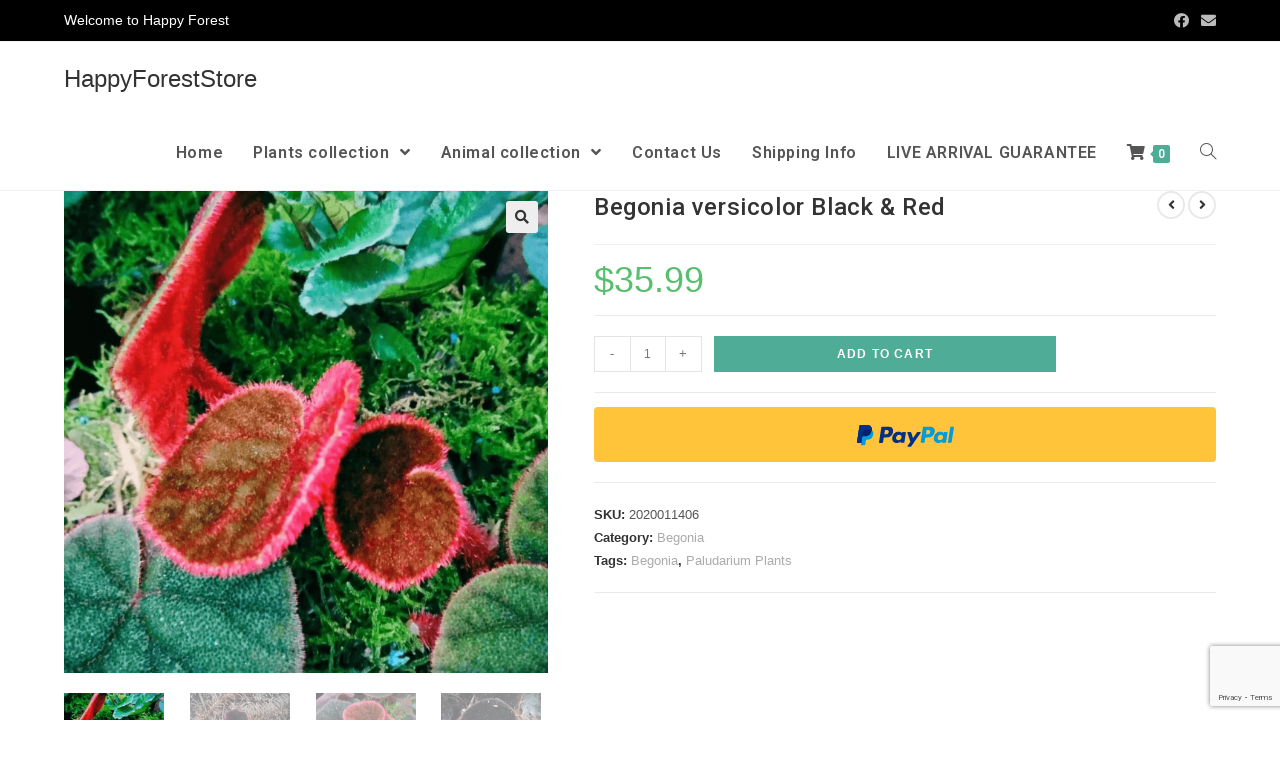

--- FILE ---
content_type: text/html; charset=UTF-8
request_url: https://happyforest.store/product/begonia-versicolor-black-red/
body_size: 20519
content:
<!DOCTYPE html><html class="html" lang="en-US" itemscope itemtype="http://schema.org/WebPage"><head><meta charset="UTF-8"><link rel="profile" href="https://gmpg.org/xfn/11">  <script async src="https://www.googletagmanager.com/gtag/js?id=UA-162166582-1"></script> <script>window.dataLayer = window.dataLayer || [];
  function gtag(){dataLayer.push(arguments);}
  gtag('js', new Date());

  gtag('config', 'UA-162166582-1');</script> <title>Begonia versicolor Black &amp; Red for Sale - HappyForestStore</title><style id="rocket-critical-css">button.pswp__button{box-shadow:none!important;background-image:url(https://happyforest.store/wp-content/plugins/woocommerce/assets/css/photoswipe/default-skin/default-skin.png)!important}button.pswp__button,button.pswp__button--arrow--left::before,button.pswp__button--arrow--right::before{background-color:transparent!important}button.pswp__button--arrow--left,button.pswp__button--arrow--right{background-image:none!important}.pswp{display:none;position:absolute;width:100%;height:100%;left:0;top:0;overflow:hidden;-ms-touch-action:none;touch-action:none;z-index:1500;-webkit-text-size-adjust:100%;-webkit-backface-visibility:hidden;outline:0}.pswp *{-webkit-box-sizing:border-box;box-sizing:border-box}.pswp__bg{position:absolute;left:0;top:0;width:100%;height:100%;background:#000;opacity:0;-webkit-transform:translateZ(0);transform:translateZ(0);-webkit-backface-visibility:hidden;will-change:opacity}.pswp__scroll-wrap{position:absolute;left:0;top:0;width:100%;height:100%;overflow:hidden}.pswp__container{-ms-touch-action:none;touch-action:none;position:absolute;left:0;right:0;top:0;bottom:0}.pswp__container{-webkit-touch-callout:none}.pswp__bg{will-change:opacity}.pswp__container{-webkit-backface-visibility:hidden}.pswp__item{position:absolute;left:0;right:0;top:0;bottom:0;overflow:hidden}.pswp__button{width:44px;height:44px;position:relative;background:0 0;overflow:visible;-webkit-appearance:none;display:block;border:0;padding:0;margin:0;float:right;opacity:.75;-webkit-box-shadow:none;box-shadow:none}.pswp__button::-moz-focus-inner{padding:0;border:0}.pswp__button,.pswp__button--arrow--left:before,.pswp__button--arrow--right:before{background:url(https://happyforest.store/wp-content/plugins/woocommerce/assets/css/photoswipe/default-skin/default-skin.png) 0 0 no-repeat;background-size:264px 88px;width:44px;height:44px}.pswp__button--close{background-position:0 -44px}.pswp__button--share{background-position:-44px -44px}.pswp__button--fs{display:none}.pswp__button--zoom{display:none;background-position:-88px 0}.pswp__button--arrow--left,.pswp__button--arrow--right{background:0 0;top:50%;margin-top:-50px;width:70px;height:100px;position:absolute}.pswp__button--arrow--left{left:0}.pswp__button--arrow--right{right:0}.pswp__button--arrow--left:before,.pswp__button--arrow--right:before{content:'';top:35px;background-color:rgba(0,0,0,.3);height:30px;width:32px;position:absolute}.pswp__button--arrow--left:before{left:6px;background-position:-138px -44px}.pswp__button--arrow--right:before{right:6px;background-position:-94px -44px}.pswp__share-modal{display:block;background:rgba(0,0,0,.5);width:100%;height:100%;top:0;left:0;padding:10px;position:absolute;z-index:1600;opacity:0;-webkit-backface-visibility:hidden;will-change:opacity}.pswp__share-modal--hidden{display:none}.pswp__share-tooltip{z-index:1620;position:absolute;background:#fff;top:56px;border-radius:2px;display:block;width:auto;right:44px;-webkit-box-shadow:0 2px 5px rgba(0,0,0,.25);box-shadow:0 2px 5px rgba(0,0,0,.25);-webkit-transform:translateY(6px);-ms-transform:translateY(6px);transform:translateY(6px);-webkit-backface-visibility:hidden;will-change:transform}.pswp__counter{position:absolute;left:0;top:0;height:44px;font-size:13px;line-height:44px;color:#fff;opacity:.75;padding:0 10px}.pswp__caption{position:absolute;left:0;bottom:0;width:100%;min-height:44px}.pswp__caption__center{text-align:left;max-width:420px;margin:0 auto;font-size:13px;padding:10px;line-height:20px;color:#ccc}.pswp__preloader{width:44px;height:44px;position:absolute;top:0;left:50%;margin-left:-22px;opacity:0;will-change:opacity;direction:ltr}.pswp__preloader__icn{width:20px;height:20px;margin:12px}@media screen and (max-width:1024px){.pswp__preloader{position:relative;left:auto;top:auto;margin:0;float:right}}.pswp__ui{-webkit-font-smoothing:auto;visibility:visible;opacity:1;z-index:1550}.pswp__top-bar{position:absolute;left:0;top:0;height:44px;width:100%}.pswp__caption,.pswp__top-bar{-webkit-backface-visibility:hidden;will-change:opacity}.pswp__caption,.pswp__top-bar{background-color:rgba(0,0,0,.5)}.pswp__ui--hidden .pswp__button--arrow--left,.pswp__ui--hidden .pswp__button--arrow--right,.pswp__ui--hidden .pswp__caption,.pswp__ui--hidden .pswp__top-bar{opacity:.001}.wcppec-checkout-buttons{text-align:center;margin:1em 0;overflow:hidden}.fa,.fab{-moz-osx-font-smoothing:grayscale;-webkit-font-smoothing:antialiased;display:inline-block;font-style:normal;font-variant:normal;text-rendering:auto;line-height:1}.fa-angle-double-up:before{content:"\f102"}.fa-angle-right:before{content:"\f105"}.fa-bars:before{content:"\f0c9"}.fa-envelope:before{content:"\f0e0"}.fa-facebook:before{content:"\f09a"}.fa-shopping-cart:before{content:"\f07a"}@font-face{font-family:"Font Awesome 5 Brands";font-style:normal;font-weight:normal;font-display:auto;src:url(https://happyforest.store/wp-content/themes/oceanwp/assets/fonts/fontawesome/webfonts/fa-brands-400.eot);src:url(https://happyforest.store/wp-content/themes/oceanwp/assets/fonts/fontawesome/webfonts/fa-brands-400.eot?#iefix) format("embedded-opentype"),url(https://happyforest.store/wp-content/themes/oceanwp/assets/fonts/fontawesome/webfonts/fa-brands-400.woff2) format("woff2"),url(https://happyforest.store/wp-content/themes/oceanwp/assets/fonts/fontawesome/webfonts/fa-brands-400.woff) format("woff"),url(https://happyforest.store/wp-content/themes/oceanwp/assets/fonts/fontawesome/webfonts/fa-brands-400.ttf) format("truetype"),url(https://happyforest.store/wp-content/themes/oceanwp/assets/fonts/fontawesome/webfonts/fa-brands-400.svg#fontawesome) format("svg")}.fab{font-family:"Font Awesome 5 Brands"}@font-face{font-family:"Font Awesome 5 Free";font-style:normal;font-weight:400;font-display:auto;src:url(https://happyforest.store/wp-content/themes/oceanwp/assets/fonts/fontawesome/webfonts/fa-regular-400.eot);src:url(https://happyforest.store/wp-content/themes/oceanwp/assets/fonts/fontawesome/webfonts/fa-regular-400.eot?#iefix) format("embedded-opentype"),url(https://happyforest.store/wp-content/themes/oceanwp/assets/fonts/fontawesome/webfonts/fa-regular-400.woff2) format("woff2"),url(https://happyforest.store/wp-content/themes/oceanwp/assets/fonts/fontawesome/webfonts/fa-regular-400.woff) format("woff"),url(https://happyforest.store/wp-content/themes/oceanwp/assets/fonts/fontawesome/webfonts/fa-regular-400.ttf) format("truetype"),url(https://happyforest.store/wp-content/themes/oceanwp/assets/fonts/fontawesome/webfonts/fa-regular-400.svg#fontawesome) format("svg")}@font-face{font-family:"Font Awesome 5 Free";font-style:normal;font-weight:900;font-display:auto;src:url(https://happyforest.store/wp-content/themes/oceanwp/assets/fonts/fontawesome/webfonts/fa-solid-900.eot);src:url(https://happyforest.store/wp-content/themes/oceanwp/assets/fonts/fontawesome/webfonts/fa-solid-900.eot?#iefix) format("embedded-opentype"),url(https://happyforest.store/wp-content/themes/oceanwp/assets/fonts/fontawesome/webfonts/fa-solid-900.woff2) format("woff2"),url(https://happyforest.store/wp-content/themes/oceanwp/assets/fonts/fontawesome/webfonts/fa-solid-900.woff) format("woff"),url(https://happyforest.store/wp-content/themes/oceanwp/assets/fonts/fontawesome/webfonts/fa-solid-900.ttf) format("truetype"),url(https://happyforest.store/wp-content/themes/oceanwp/assets/fonts/fontawesome/webfonts/fa-solid-900.svg#fontawesome) format("svg")}.fa{font-family:"Font Awesome 5 Free"}.fa{font-weight:900}@font-face{font-family:'simple-line-icons';src:url(https://happyforest.store/wp-content/themes/oceanwp/assets/fonts/simple-line-icons/Simple-Line-Icons.eot?v=2.4.0);src:url(https://happyforest.store/wp-content/themes/oceanwp/assets/fonts/simple-line-icons/Simple-Line-Icons.eot?v=2.4.0#iefix)format('embedded-opentype'),url(https://happyforest.store/wp-content/themes/oceanwp/assets/fonts/simple-line-icons/Simple-Line-Icons.woff2?v=2.4.0)format('woff2'),url(https://happyforest.store/wp-content/themes/oceanwp/assets/fonts/simple-line-icons/Simple-Line-Icons.ttf?v=2.4.0)format('truetype'),url(https://happyforest.store/wp-content/themes/oceanwp/assets/fonts/simple-line-icons/Simple-Line-Icons.woff?v=2.4.0)format('woff'),url(https://happyforest.store/wp-content/themes/oceanwp/assets/fonts/simple-line-icons/Simple-Line-Icons.svg?v=2.4.0#simple-line-icons)format('svg');font-weight:normal;font-style:normal}.icon-close,.icon-eye,.icon-magnifier{font-family:'simple-line-icons';speak:none;font-style:normal;font-weight:normal;font-variant:normal;text-transform:none;line-height:1;-webkit-font-smoothing:antialiased;-moz-osx-font-smoothing:grayscale}.icon-close:before{content:"\e082"}.icon-eye:before{content:"\e087"}.icon-magnifier:before{content:"\e090"}button::-moz-focus-inner{padding:0;border:0} html,body,div,span,iframe,h2,p,a,del,img,ins,i,ol,ul,li,form,label,article,figure,header,nav{margin:0;padding:0;border:0;outline:0;font-size:100%;font:inherit;vertical-align:baseline;font-family:inherit;font-size:100%;font-style:inherit;font-weight:inherit}article,figure,header,nav{display:block}html{font-size:62.5%;overflow-y:scroll;-webkit-text-size-adjust:100%;-ms-text-size-adjust:100%}*,*:before,*:after{-webkit-box-sizing:border-box;-moz-box-sizing:border-box;box-sizing:border-box}article,figure,header,main,nav{display:block}a img{border:0}img{max-width:100%;height:auto}html{-ms-overflow-x:hidden;overflow-x:hidden}body{font-family:"Open Sans",sans-serif;font-size:14px;line-height:1.8;color:#929292;-webkit-font-smoothing:antialiased;-moz-osx-font-smoothing:grayscale;overflow-wrap:break-word;word-wrap:break-word}body{background-color:#fff}i{font-style:italic}html{font-family:sans-serif;-ms-text-size-adjust:100%;-webkit-text-size-adjust:100%}body{margin:0}article,figure,header,main,nav{display:block}a{background-color:transparent}img{border:0}button,input{color:inherit;font:inherit;margin:0}button{overflow:visible}button{text-transform:none}button{-webkit-appearance:button}button::-moz-focus-inner,input::-moz-focus-inner{border:0;padding:0}input{line-height:normal}input[type="number"]::-webkit-inner-spin-button,input[type="number"]::-webkit-outer-spin-button{height:auto}input[type="search"]::-webkit-search-cancel-button,input[type="search"]::-webkit-search-decoration{-webkit-appearance:none}.container{width:1200px;max-width:90%;margin:0 auto}#wrap{position:relative}#main{position:relative}#main #content-wrap{padding-bottom:50px}.content-area{float:left;position:relative;width:72%;padding-right:30px;border-right-width:1px;border-style:solid;border-color:#f1f1f1}.content-full-width .content-area{width:100%!important;max-width:none!important;padding:0!important;border:0!important}@media only screen and (max-width:959px){.container{max-width:90%}.content-area{float:none!important;width:100%;margin-bottom:40px;border:0}body:not(.separate-layout) .content-area{padding:0!important}#main #content-wrap.container{width:auto!important}}@media only screen and (max-width:767px){#wrap{width:100%!important}}img{max-width:100%;height:auto;vertical-align:middle}img[class*="attachment-"]{height:auto}iframe{width:100%;max-width:100%}.clr:after{content:'';display:block;visibility:hidden;clear:both;zoom:1;height:0}.screen-reader-text{clip:rect(1px,1px,1px,1px);position:absolute!important;height:1px;width:1px;overflow:hidden}a{color:#333}a{text-decoration:none}h2{font-weight:600;margin:0 0 20px;color:#333;line-height:1.4}h2{font-size:20px}p{margin:0 0 20px}del{vertical-align:baseline;text-decoration:line-through;color:#aaa}ul,ol{margin:15px 0 15px 20px}ol{list-style-type:decimal}form input[type="text"],form input[type="number"],form input[type="search"]{display:inline-block;min-height:40px;width:100%;font-size:14px;line-height:1.8;padding:6px 12px;vertical-align:middle;background-color:transparent;color:#333;border:1px solid #ddd;-webkit-border-radius:3px;-moz-border-radius:3px;-ms-border-radius:3px;border-radius:3px}form input[type="number"]{max-width:50px;padding:0 0 0 8px}input[type="text"],input[type="search"]{-webkit-appearance:none}input[type="search"]::-webkit-search-decoration,input[type="search"]::-webkit-search-cancel-button,input[type="search"]::-webkit-search-results-button,input[type="search"]::-webkit-search-results-decoration{display:none}form label{margin-bottom:3px}button[type="submit"],.button{display:inline-block;font-family:inherit;background-color:#13aff0;color:#fff;font-size:12px;font-weight:600;text-transform:uppercase;margin:0;padding:14px 20px;border:0;text-align:center;letter-spacing:0.1em;line-height:1}button::-moz-focus-inner{padding:0;border:0}#top-bar-wrap{position:relative;background-color:#fff;font-size:12px;border-bottom:1px solid #f1f1f1;z-index:101}#top-bar{padding:8px 0}#top-bar-inner{position:relative}.top-bar-left{float:left}.top-bar-right{float:right}@media only screen and (max-width:767px){#top-bar{padding:20px 0}.top-bar-right{float:none;text-align:center}}@media only screen and (max-width:767px){#top-bar-content{float:none;text-align:center}}#top-bar-social ul{margin:0;padding:0;list-style:none}#top-bar-social li{float:left}#top-bar-social li a{display:block;float:left;font-size:14px;color:#bbb;padding:0 6px}#top-bar-social.top-bar-right li:last-child a{padding-right:0}#top-bar-social.top-bar-right{position:absolute;right:0;top:50%;height:20px;line-height:20px;margin-top:-10px}@media only screen and (max-width:767px){#top-bar-social{text-align:center}#top-bar-social.top-bar-right{position:inherit;left:auto;right:auto;float:none;height:auto;line-height:1.5em;margin-top:0}#top-bar-social li{float:none;display:inline-block}}#site-header{position:relative;width:100%;background-color:#fff;border-bottom:1px solid #f1f1f1;z-index:100}#site-header-inner{position:relative;height:100%}#site-logo{float:left;height:100%;display:table}#site-logo #site-logo-inner{display:table-cell;vertical-align:middle;height:74px}#site-logo #site-logo-inner a{background-color:transparent!important}#site-logo a.site-logo-text{font-size:24px;margin:0}@media only screen and (max-width:767px){#site-logo{margin-top:0px!important;margin-bottom:0px!important}}#site-navigation-wrap{float:right;position:relative;right:-15px}#site-navigation-wrap .dropdown-menu{list-style:none;margin:0;padding:0}#site-navigation-wrap .dropdown-menu>li{float:left;position:relative}#site-navigation-wrap .dropdown-menu>li>a{display:block;font-size:13px;line-height:74px;color:#555;padding:0 15px;letter-spacing:0.6px}#site-navigation-wrap .dropdown-menu>li>a.site-search-toggle{letter-spacing:0}.sf-menu,.sf-menu *{margin:0;padding:0;list-style:none}.sf-menu li.menu-item{position:relative;white-space:nowrap;white-space:normal}.sf-menu>li{float:left}.sf-menu a.menu-link{display:block;position:relative;zoom:1}.dropdown-menu,.dropdown-menu *{margin:0;padding:0;list-style:none}.oceanwp-mobile-menu-icon{display:none;position:relative}.oceanwp-mobile-menu-icon.mobile-right{float:right}.oceanwp-mobile-menu-icon a{font-size:13px;line-height:74px;color:#555;padding-left:15px;letter-spacing:0.6px}.oceanwp-mobile-menu-icon a:first-child{padding-left:0}.oceanwp-mobile-menu-icon a.mobile-menu .oceanwp-text{padding-left:6px}#searchform-dropdown{position:absolute;right:0;background-color:#fff;border-top:3px solid #13aff0;top:100%;padding:15px;width:260px;-webkit-box-shadow:0 2px 7px rgba(0,0,0,0.1);-moz-box-shadow:0 2px 7px rgba(0,0,0,0.1);box-shadow:0 2px 7px rgba(0,0,0,0.1);visibility:hidden;-moz-opacity:0;-webkit-opacity:0;opacity:0;z-index:10000}#searchform-dropdown input{display:block;background-color:transparent;-webkit-border-radius:0;-moz-border-radius:0;-ms-border-radius:0;border-radius:0;margin:0}.single .entry-title{font-size:34px;padding:0 0 20px;margin:0 0 15px;border-bottom:1px solid #f1f1f1;letter-spacing:0.6px}.single .entry-content{margin-bottom:20px}#scroll-top{display:none;position:fixed;right:20px;bottom:20px;width:40px;height:40px;line-height:40px;background-color:rgba(0,0,0,0.4);color:#fff;font-size:18px;-webkit-border-radius:2px;-moz-border-radius:2px;-ms-border-radius:2px;border-radius:2px;text-align:center;z-index:100;-webkit-box-sizing:content-box;-moz-box-sizing:content-box;box-sizing:content-box}#scroll-top>span{line-height:inherit;vertical-align:top}@media only screen and (max-width:480px){#scroll-top{right:10px;bottom:10px;width:26px;height:26px;line-height:24px;font-size:14px}}#sidr-close{display:none}#sidr{display:block;position:fixed;top:0;height:100%;z-index:999999;width:300px;max-width:100%;padding-bottom:30px;overflow-x:hidden;overflow-y:auto;font-size:15px;background-color:#fff;color:#555;-webkit-touch-callout:none;-webkit-overflow-scrolling:touch}#sidr ul{margin:0;list-style:none}.sidr.left{left:-300px;right:auto}.sidr a{color:#555}.sidr-class-clr:after{content:'';display:block;visibility:hidden;clear:both;zoom:1;height:0}a.sidr-class-toggle-sidr-close{display:block;background-color:#f8f8f8;color:#333;font-size:13px;font-weight:600;line-height:1;padding:20px;letter-spacing:0.6px;text-transform:uppercase}a.sidr-class-toggle-sidr-close i{display:inline-block;padding-right:8px;margin:0;width:auto;height:auto;line-height:1;vertical-align:bottom}.sidr-class-dropdown-menu li{border-bottom:1px solid rgba(0,0,0,0.035)}.sidr-class-dropdown-menu>li:first-child{border-top:1px solid rgba(0,0,0,0.035)}.sidr-class-dropdown-menu li a{padding:12px 20px;display:block;position:relative}.sidr-class-dropdown-menu a i{font-size:inherit!important;vertical-align:initial!important;margin-right:10px}#mobile-menu-search,.sidr-class-search-toggle-li,#sidr-id-searchform-dropdown{display:none}.sidr-class-mobile-searchform{position:relative;margin:30px 20px 0}.sidr-class-mobile-searchform input{padding:6px 45px 6px 12px!important;margin-top:0!important;-webkit-box-sizing:inherit;-moz-box-sizing:inherit;box-sizing:inherit}.sidr-class-mobile-searchform button{display:block;position:absolute;right:10px;height:30px;line-height:30px;width:30px;padding:0;text-align:center;top:50%;margin-top:-15px;background-color:transparent!important;color:#555;border:0}@media only screen and (max-width:959px){body.default-breakpoint #site-navigation-wrap{display:none}body.default-breakpoint .oceanwp-mobile-menu-icon{display:block}}.current-shop-items-dropdown{position:absolute;top:100%;right:-20px;background-color:#fff;z-index:10000;border-top:3px solid transparent;text-align:left;-webkit-box-shadow:0 2px 6px rgba(0,0,0,0.1);-moz-box-shadow:0 2px 6px rgba(0,0,0,0.1);box-shadow:0 2px 6px rgba(0,0,0,0.1);width:350px;visibility:hidden;-moz-opacity:0;-webkit-opacity:0;opacity:0}.current-shop-items-dropdown p.woocommerce-mini-cart__empty-message{padding:20px;margin:0}.woocommerce button.button{padding:12px 20px}.woocommerce ul{list-style:none;margin:0;padding:0}.woocommerce ul.products li.product .woo-entry-image{display:none}.woocommerce ul.products li.product .woo-entry-image-swap{position:relative;overflow:hidden}.woocommerce ul.products li.product .woo-entry-image-swap img{width:100%;overflow:hidden}.woocommerce ul.products li.product .woo-entry-image-swap .woo-entry-image-main{position:relative;margin-bottom:0!important;z-index:2}.woocommerce ul.products li.product .woo-entry-image-swap .woo-entry-image-secondary{position:absolute;top:0;left:0;overflow:hidden;height:100%;z-index:1}.woocommerce del{-moz-opacity:.5;-webkit-opacity:.5;opacity:.5}.woocommerce ins{text-decoration:none}.woocommerce div.product{position:relative;float:none}.woocommerce div.product div.images{position:relative;float:left;width:52%;margin-bottom:0}.woocommerce div.product div.summary{float:right;width:44%;margin-bottom:36px}.woocommerce div.product div.summary .price ins{text-decoration:none}.woocommerce div.product div.summary .price del{font-size:20px;color:#ababab}.woocommerce div.product .woocommerce-product-gallery{position:relative}.woocommerce div.product .woocommerce-product-gallery .zoomImg{background-color:#fff}.woocommerce div.product .woocommerce-product-gallery .woocommerce-product-gallery__trigger{position:absolute;top:10px;right:10px;display:block;height:32px;width:32px;background-color:#eeeeee;color:#333;-webkit-border-radius:3px;-moz-border-radius:3px;-ms-border-radius:3px;border-radius:3px;z-index:99;text-align:center;text-indent:-999px;overflow:hidden}.woocommerce div.product .woocommerce-product-gallery .woocommerce-product-gallery__trigger:before{display:inline-block;font-family:'Font Awesome 5 Free';font-size:inherit;font-weight:900;text-rendering:auto;display:block;content:'\f002';line-height:32px;text-indent:0}.woocommerce div.product .woocommerce-product-gallery img{margin:0}.woocommerce div.product .woocommerce-product-gallery .flex-viewport{margin-bottom:20px}.woocommerce div.product .woocommerce-product-gallery .flex-control-thumbs{margin:0;padding:0}.woocommerce div.product .woocommerce-product-gallery .flex-control-thumbs:before{content:'';display:table}.woocommerce div.product .woocommerce-product-gallery .flex-control-thumbs:after{content:'';display:table;clear:both}.woocommerce div.product .woocommerce-product-gallery .flex-control-thumbs li{list-style:none;margin-bottom:15px}.woocommerce div.product .woocommerce-product-gallery .flex-control-thumbs li img{-moz-opacity:.5;-webkit-opacity:.5;opacity:.5}.woocommerce div.product .woocommerce-product-gallery .flex-control-thumbs li img.flex-active{-moz-opacity:1;-webkit-opacity:1;opacity:1}.woocommerce div.product .woocommerce-product-gallery.woocommerce-product-gallery--columns-4 .flex-control-thumbs li{width:22%;float:left;margin-right:4%}.woocommerce div.product .woocommerce-product-gallery.woocommerce-product-gallery--columns-4 .flex-control-thumbs li:nth-child(4n){margin-right:0}.woocommerce div.product .woocommerce-product-gallery.woocommerce-product-gallery--columns-4 .flex-control-thumbs li:nth-child(4n+1){clear:both}.woocommerce div.product .product_title{font-size:24px;margin:0 0 10px}.woocommerce div.product p.price{font-size:36px;line-height:30px;font-weight:400;margin:20px 0 0}.woocommerce div.product form.cart{padding:20px 0;border-top:1px solid;border-bottom:1px solid;margin-top:20px;border-color:#eaeaea}.woocommerce div.product form.cart:after{content:'';display:block;visibility:hidden;clear:both;zoom:1;height:0}.woocommerce div.product form.cart div.quantity{float:left;margin-right:10px}.woocommerce.content-full-width div.product div.images{width:42%}.woocommerce.content-full-width div.product div.summary{width:54%}.wcmenucart i{position:relative;padding:0}.wcmenucart:after{display:none}.wcmenucart-details{margin-left:8px}.wcmenucart-details.count{display:inline-block;position:relative;color:#fff;font-size:12px;line-height:1;font-weight:600;padding:3px 5px;-webkit-border-radius:2px;-moz-border-radius:2px;-ms-border-radius:2px;border-radius:2px;background-color:#13aff0}.wcmenucart-details.count:before{content:'';position:absolute;top:0;left:-3px;width:0;height:0;margin-top:4px;border-style:solid solid solid none;border-width:5px 5px 5px medium;border-top-color:transparent!important;border-bottom-color:transparent!important;border-color:#13aff0}.price{color:#57bf6d}.price del{color:#555}.amount{color:#57bf6d}.product_meta{clear:both;font-size:13px;border-top:1px solid;border-bottom:1px solid;margin-top:-1px;padding:20px 0;color:#787878;margin-top:20px;border-color:#eaeaea}.product_meta span{display:block}.product_meta .posted_in{color:#333;font-weight:600}.product_meta .posted_in a{color:#ababab;font-weight:400}.current-shop-items-dropdown{border-top-color:#13aff0}#site-navigation-wrap .dropdown-menu>li>a.wcmenucart{letter-spacing:0}del .amount{color:#555}.woocommerce span.onsale{position:absolute;top:20px;left:20px;background-color:rgba(63,195,135,0.8);color:#fff;padding:8px 12px;text-transform:uppercase;font-size:12px;line-height:1;font-weight:600;letter-spacing:0.4px;z-index:9}.wcmenucart i{font-style:normal;letter-spacing:normal;font-weight:600;text-rendering:auto;-webkit-font-smoothing:antialiased;-moz-osx-font-smoothing:grayscale}.woocommerce .owp-btn-big .summary form button.button{width:55%}#oceanwp-cart-sidebar-wrap{display:none;visibility:hidden;-moz-opacity:0;-webkit-opacity:0;opacity:0}#oceanwp-cart-sidebar-wrap,#oceanwp-cart-sidebar-wrap .oceanwp-cart-sidebar-overlay{position:fixed;top:0;left:0;width:100%;height:100%;z-index:9999}#oceanwp-cart-sidebar-wrap .oceanwp-cart-sidebar-overlay{background-color:rgba(0,0,0,0.5)}#oceanwp-cart-sidebar-wrap .oceanwp-cart-sidebar{position:absolute;top:0;right:-100%;background-color:#fff;width:325px;height:100%;padding:20px 0 0;overflow:auto;z-index:10000;-webkit-box-shadow:0 0 12px 0 rgba(0,0,0,0.4);-moz-box-shadow:0 0 12px 0 rgba(0,0,0,0.4);box-shadow:0 0 12px 0 rgba(0,0,0,0.4)}#oceanwp-cart-sidebar-wrap .owp-cart-title{font-size:18px;font-weight:600;color:#555;line-height:1.2;text-transform:uppercase;padding:0 20px;margin:0;text-align:center}#oceanwp-cart-sidebar-wrap .divider{display:block;width:30px;height:2px;background-color:rgba(0,0,0,0.1);margin:10px auto 20px}#oceanwp-cart-sidebar-wrap .oceanwp-cart-close{position:absolute;top:0;right:0;color:#333;opacity:.5;font-weight:300;font-size:40px;width:40px;height:40px;line-height:40px;text-align:center;z-index:1001}#oceanwp-cart-sidebar-wrap .woocommerce-mini-cart__empty-message{padding:0 20px 20px;margin:0}@media only screen and (max-width:959px){#oceanwp-cart-sidebar-wrap{display:block}}.quantity{position:relative;float:left;overflow:hidden;zoom:1;min-width:110px}.quantity .qty,.quantity .minus,.quantity .plus{display:block;float:left;width:36px;min-height:36px;background-color:transparent;border:1px solid #e4e4e4;margin:0;padding:0;text-align:center;vertical-align:middle;font-size:12px;color:#777;-moz-appearance:textfield;-webkit-appearance:none;-webkit-border-radius:0;-moz-border-radius:0;-ms-border-radius:0;border-radius:0}.quantity .minus,.quantity .plus{font-size:13px;line-height:34px}.quantity .minus{border-right-width:0}.quantity .plus{border-left-width:0}.quantity input::-webkit-outer-spin-button{display:none}.quantity input::-webkit-inner-spin-button{display:none}.woocommerce form input[type="number"]{max-width:58px;min-height:36px}.woocommerce form input.qty[type="number"]{-moz-appearance:textfield}@media (min-width:1080px){.owp-product-nav-wrap{position:absolute;top:0;right:0}}.owp-product-nav-wrap{text-align:right;z-index:1}.owp-product-nav{position:relative;display:inline-block}.owp-product-nav li{display:inline-block;margin-left:3px}.owp-product-nav li:first-child{margin-left:0}.owp-product-nav li a.owp-nav-link{display:inline-block;width:28px;height:28px;line-height:24px;border:2px solid #e9e9e9;-webkit-border-radius:50%;-moz-border-radius:50%;-ms-border-radius:50%;border-radius:50%;text-align:center}.owp-product-nav li a.owp-nav-link i{line-height:1.2}.owp-product-nav li a.owp-nav-text{display:none;font-size:12px}.owp-product-nav li a.owp-nav-text.prev-text{padding-right:3px}.owp-product-nav li .owp-nav-thumb{position:absolute;top:100%;left:-99999px;display:inline-block;width:90px;opacity:0;-webkit-box-shadow:1px 1px 15px rgba(0,0,0,0.15);-moz-box-shadow:1px 1px 15px rgba(0,0,0,0.15);box-shadow:1px 1px 15px rgba(0,0,0,0.15);z-index:100}@media only screen and (max-width:767px){.owp-product-nav-wrap{margin-bottom:15px}.owp-product-nav{display:block}.owp-product-nav li.prev-li{float:right}.owp-product-nav li{position:relative}.owp-product-nav li a.owp-nav-text{display:inline-block}}.sidr-class-woo-menu-icon{display:none}.sidr-class-woocommerce{display:none}@media only screen and (max-width:767px){.woocommerce div.product div.images{float:none;width:100%!important;text-align:center}.woocommerce div.product div.summary{float:none;width:100%!important}.woocommerce.content-full-width div.product div.images{float:none;width:100%}.woocommerce.content-full-width div.product div.summary{float:none;width:100%}}.owp-quick-view{position:absolute;bottom:0;left:0;width:100%;padding:10px 0;text-align:center;background-color:rgba(0,0,0,0.6);color:#fff;font-size:12px;font-weight:600;text-transform:uppercase;letter-spacing:0.4px;opacity:0;visibility:hidden;z-index:12}.owp-quick-view i{display:inline-block;font-size:16px;font-weight:600;margin-right:6px;line-height:1;vertical-align:middle;margin-top:-3px}#owp-qv-wrap{display:none;overflow-x:hidden;overflow-y:auto}#owp-qv-wrap,#owp-qv-wrap .owp-qv-overlay{position:fixed;top:0;left:0;width:100%;height:100%;z-index:999}.owp-qv-container{position:absolute;width:100%;height:100%;left:0;top:0;text-align:center;padding:30px}.owp-qv-container:before{content:'';display:inline-block;height:100%;vertical-align:middle}.owp-qv-content-wrap{position:relative;display:inline-block;vertical-align:middle;text-align:left;max-width:100%;z-index:1045;opacity:0;-webkit-transform:translateY(-30px);-moz-transform:translateY(-30px);-ms-transform:translateY(-30px);-o-transform:translateY(-30px);transform:translateY(-30px)}.owp-qv-content-inner{position:relative;background-color:#fff;max-width:875px;margin:0 auto;z-index:1000;-webkit-box-shadow:3px 3px 20px 0 rgba(0,0,0,0.15);-moz-box-shadow:3px 3px 20px 0 rgba(0,0,0,0.15);box-shadow:3px 3px 20px 0 rgba(0,0,0,0.15)}.owp-qv-content-inner .owp-qv-close{position:absolute;top:0;right:0;color:#333;opacity:.5;font-weight:300;font-size:40px;width:40px;height:40px;line-height:40px;text-align:center;z-index:1001}.owp-qv-overlay{background-color:rgba(0,0,0,0.5)}@media screen and (max-width:850px){.owp-qv-container:before{display:none}}.owp-floating-bar{position:fixed;top:0;background-color:#2c2c2c;width:100%;height:0;z-index:15;-moz-opacity:0;-webkit-opacity:0;opacity:0;visibility:hidden}.owp-floating-bar .container{display:-webkit-box;display:-webkit-flex;display:-ms-flexbox;display:flex;-ms-flex-wrap:wrap;-webkit-flex-wrap:wrap;flex-wrap:wrap;-webkit-align-items:center;align-items:center;height:66px}.owp-floating-bar .left,.owp-floating-bar .right{width:50%}.owp-floating-bar .right{text-align:right}.owp-floating-bar p.selected{display:inline-block;margin-bottom:0;margin-right:12px;color:#fff;font-size:16px;font-weight:600}.owp-floating-bar h2.entry-title{display:inline-block;color:#fff;font-size:16px;font-weight:300;margin:0;padding:0;border:0}.owp-floating-bar .product_price{display:inline-block}.owp-floating-bar .product_price p{font-size:16px;font-weight:600;margin:0 30px 0 0}.owp-floating-bar .product_price del{-moz-opacity:.7;-webkit-opacity:.7;opacity:.7}.owp-floating-bar .product_price del .amount,.owp-floating-bar .product_price .amount{color:#fff}.owp-floating-bar form.cart{display:inline-block}.owp-floating-bar form.cart .quantity{margin:5px 15px 0 0}.owp-floating-bar form.cart .quantity .minus,.owp-floating-bar form.cart .quantity .plus{background-color:rgba(255,255,255,0.1);color:#fff;font-size:20px;border:0}.owp-floating-bar form.cart .quantity .qty{background-color:rgba(255,255,255,0.2);color:#fff;border:0}.owp-floating-bar button.button{background-color:#fff;color:#000;font-size:14px;height:46px;padding:0 40px}@media screen and (max-width:1024px){body{margin-bottom:45px}.owp-floating-bar{top:auto!important;bottom:0}.owp-floating-bar .container{height:45px}.owp-floating-bar .left{display:none}.owp-floating-bar .right{width:100%;text-align:center}.owp-floating-bar form.cart{vertical-align:bottom}.owp-floating-bar form.cart .quantity{margin-top:0}.owp-floating-bar button.button{height:36px;padding:0 30px}#scroll-top{bottom:50px}}@media screen and (max-width:767px){.owp-floating-bar .product_price{display:none}}@media screen and (max-width:320px){.owp-floating-bar{display:none}}</style><link rel="preload" href="https://happyforest.store/wp-content/cache/min/1/b646c1524049e8bc51ebbc7c8b7657fc.css" as="style" onload="this.onload=null;this.rel='stylesheet'" data-minify="1" /><meta name="description" content="Begonia versicolor having villous peduncles and the pedicels, outer tepals (abaxial surface), ovaries and capsules villous-setose or hispid-setose with red trichomes." /><meta name="robots" content="index, follow" /><meta name="googlebot" content="index, follow, max-snippet:-1, max-image-preview:large, max-video-preview:-1" /><meta name="bingbot" content="index, follow, max-snippet:-1, max-image-preview:large, max-video-preview:-1" /><link rel="canonical" href="https://happyforest.store/product/begonia-versicolor-black-red/" /><meta property="og:locale" content="en_US" /><meta property="og:type" content="article" /><meta property="og:title" content="Begonia versicolor Black &amp; Red for Sale - HappyForestStore" /><meta property="og:description" content="Begonia versicolor having villous peduncles and the pedicels, outer tepals (abaxial surface), ovaries and capsules villous-setose or hispid-setose with red trichomes." /><meta property="og:url" content="https://happyforest.store/product/begonia-versicolor-black-red/" /><meta property="og:site_name" content="HappyForestStore" /><meta property="article:modified_time" content="2025-04-10T12:54:22+00:00" /><meta property="og:image" content="https://happyforest.store/wp-content/uploads/2020/01/微信图片_20200131215527.png" /><meta property="og:image:width" content="1084" /><meta property="og:image:height" content="1080" /><meta name="twitter:card" content="summary_large_image" /> <script type="application/ld+json" class="yoast-schema-graph">{"@context":"https://schema.org","@graph":[{"@type":"WebSite","@id":"https://happyforest.store/#website","url":"https://happyforest.store/","name":"HappyForestStore","description":"Exotic Plants Shop\uff01","potentialAction":[{"@type":"SearchAction","target":"https://happyforest.store/?s={search_term_string}","query-input":"required name=search_term_string"}],"inLanguage":"en-US"},{"@type":"ImageObject","@id":"https://happyforest.store/product/begonia-versicolor-black-red/#primaryimage","inLanguage":"en-US","url":"https://happyforest.store/wp-content/uploads/2020/01/\u5fae\u4fe1\u56fe\u7247_20200131215527.png","width":1084,"height":1080},{"@type":"WebPage","@id":"https://happyforest.store/product/begonia-versicolor-black-red/#webpage","url":"https://happyforest.store/product/begonia-versicolor-black-red/","name":"Begonia versicolor Black & Red for Sale - HappyForestStore","isPartOf":{"@id":"https://happyforest.store/#website"},"primaryImageOfPage":{"@id":"https://happyforest.store/product/begonia-versicolor-black-red/#primaryimage"},"datePublished":"2020-01-14T10:34:49+00:00","dateModified":"2025-04-10T12:54:22+00:00","description":"Begonia\u00a0versicolor having villous peduncles and the pedicels, outer tepals (abaxial surface), ovaries and capsules villous-setose or hispid-setose with red trichomes.","inLanguage":"en-US","potentialAction":[{"@type":"ReadAction","target":["https://happyforest.store/product/begonia-versicolor-black-red/"]}]}]}</script> <meta name="viewport" content="width=device-width, initial-scale=1"><link rel='dns-prefetch' href='//www.google.com' /><link rel='dns-prefetch' href='//fonts.googleapis.com' /><link rel="alternate" type="application/rss+xml" title="HappyForestStore &raquo; Feed" href="https://happyforest.store/feed/" /><link rel="alternate" type="application/rss+xml" title="HappyForestStore &raquo; Comments Feed" href="https://happyforest.store/comments/feed/" /><link rel="alternate" type="application/rss+xml" title="HappyForestStore &raquo; Begonia versicolor Black &#038; Red Comments Feed" href="https://happyforest.store/product/begonia-versicolor-black-red/feed/" /><style type="text/css">img.wp-smiley,img.emoji{display:inline!important;border:none!important;box-shadow:none!important;height:1em!important;width:1em!important;margin:0 .07em!important;vertical-align:-0.1em!important;background:none!important;padding:0!important}</style><style id='woocommerce-inline-inline-css' type='text/css'>.woocommerce form .form-row .required{visibility:visible}</style><link rel='preload' id='oceanwp-google-font-roboto-css' href='//fonts.googleapis.com/css?family=Roboto%3A100%2C200%2C300%2C400%2C500%2C600%2C700%2C800%2C900%2C100i%2C200i%2C300i%2C400i%2C500i%2C600i%2C700i%2C800i%2C900i&#038;subset=latin&#038;ver=5.4.18&#038;display=swap' as="style" onload="this.onload=null;this.rel='stylesheet'" type='text/css' media='all' /> <script type="text/template" id="tmpl-variation-template"><div class="woocommerce-variation-description">{{{ data.variation.variation_description }}}</div>
	<div class="woocommerce-variation-price">{{{ data.variation.price_html }}}</div>
	<div class="woocommerce-variation-availability">{{{ data.variation.availability_html }}}</div></script> <script type="text/template" id="tmpl-unavailable-variation-template"><p>Sorry, this product is unavailable. Please choose a different combination.</p></script> <script type='text/javascript' src='https://happyforest.store/wp-content/cache/busting/1/wp-includes/js/jquery/jquery-1.12.4-wp.js'></script>  <script type='text/javascript'>/* <![CDATA[ */ var TFWC_TOOL = {"ajax_url":"https:\/\/happyforest.store\/wp-admin\/admin-ajax.php","add_to_wishlist_action":"tfwctool_add_to_wishlist","remove_from_wishlist_action":"tfwctool_remove_from_wishlist","compare_cookie_name":"tfwc_tool_compare","wishlist_cookie_name":"tfwc_tool_wishilst","compare_cookie_expiration":"1771309709"}; /* ]]> */</script>  <link rel='https://api.w.org/' href='https://happyforest.store/wp-json/' /><link rel="EditURI" type="application/rsd+xml" title="RSD" href="https://happyforest.store/xmlrpc.php?rsd" /><link rel="wlwmanifest" type="application/wlwmanifest+xml" href="https://happyforest.store/wp-includes/wlwmanifest.xml" /><meta name="generator" content="WordPress 5.4.18" /><meta name="generator" content="WooCommerce 4.0.1" /><link rel='shortlink' href='https://happyforest.store/?p=11708' /> <noscript><style>.woocommerce-product-gallery{opacity:1!important}</style></noscript><style type="text/css" id="wp-custom-css">@media only screen and (max-width:767px){.woocommerce ul.products .product{display:table;height:360px}.products .span_1_of_4{width:50%!important}.products .product-inner a{word-break:break-all;display:-webkit-box!important;-webkit-box-orient:vertical;-webkit-line-clamp:2;overflow:hidden;text-overflow:ellipsis}.woocommerce ul.products li.product .price{font-size:14px!important}}@media (min-width:768px){.elementor-8754 .elementor-element.elementor-element-f620d65{width:33.3%!important}.elementor-8754 .elementor-element.elementor-element-f65aedd{width:33.3%!important}}</style><style type="text/css">.woocommerce-MyAccount-navigation ul li a:before,.woocommerce-checkout .woocommerce-info a,.woocommerce-checkout #payment ul.payment_methods .wc_payment_method>input[type=radio]:first-child:checked+label:before,.woocommerce-checkout #payment .payment_method_paypal .about_paypal,.woocommerce ul.products li.product li.category a:hover,.woocommerce ul.products li.product .button:hover,.woocommerce ul.products li.product .product-inner .added_to_cart:hover,.product_meta .posted_in a:hover,.product_meta .tagged_as a:hover,.woocommerce div.product .woocommerce-tabs ul.tabs li a:hover,.woocommerce div.product .woocommerce-tabs ul.tabs li.active a,.woocommerce .oceanwp-grid-list a.active,.woocommerce .oceanwp-grid-list a:hover,.woocommerce .oceanwp-off-canvas-filter:hover,.widget_shopping_cart ul.cart_list li .owp-grid-wrap .owp-grid a.remove:hover,.widget_product_categories li a:hover~.count,.widget_layered_nav li a:hover~.count,.woocommerce ul.products li.product:not(.product-category) .woo-entry-buttons li a:hover,a:hover,a.light:hover,.theme-heading .text::before,#top-bar-content>a:hover,#top-bar-social li.oceanwp-email a:hover,#site-navigation-wrap .dropdown-menu>li>a:hover,#site-header.medium-header #medium-searchform button:hover,.oceanwp-mobile-menu-icon a:hover,.blog-entry.post .blog-entry-header .entry-title a:hover,.blog-entry.post .blog-entry-readmore a:hover,.blog-entry.thumbnail-entry .blog-entry-category a,ul.meta li a:hover,.dropcap,.single nav.post-navigation .nav-links .title,body .related-post-title a:hover,body #wp-calendar caption,body .contact-info-widget.default i,body .contact-info-widget.big-icons i,body .custom-links-widget .oceanwp-custom-links li a:hover,body .custom-links-widget .oceanwp-custom-links li a:hover:before,body .posts-thumbnails-widget li a:hover,body .social-widget li.oceanwp-email a:hover,.comment-author .comment-meta .comment-reply-link,#respond #cancel-comment-reply-link:hover,#footer-widgets .footer-box a:hover,#footer-bottom a:hover,#footer-bottom #footer-bottom-menu a:hover,.sidr a:hover,.sidr-class-dropdown-toggle:hover,.sidr-class-menu-item-has-children.active>a,.sidr-class-menu-item-has-children.active>a>.sidr-class-dropdown-toggle,input[type=checkbox]:checked:before{color:#4eac97}.woocommerce div.product div.images .open-image,.wcmenucart-details.count,.woocommerce-message a,.woocommerce-error a,.woocommerce-info a,.woocommerce .widget_price_filter .ui-slider .ui-slider-handle,.woocommerce .widget_price_filter .ui-slider .ui-slider-range,.owp-product-nav li a.owp-nav-link:hover,.woocommerce div.product.owp-tabs-layout-vertical .woocommerce-tabs ul.tabs li a:after,.woocommerce .widget_product_categories li.current-cat>a~.count,.woocommerce .widget_product_categories li.current-cat>a:before,.woocommerce .widget_layered_nav li.chosen a~.count,.woocommerce .widget_layered_nav li.chosen a:before,#owp-checkout-timeline .active .timeline-wrapper,.bag-style:hover .wcmenucart-cart-icon .wcmenucart-count,.show-cart .wcmenucart-cart-icon .wcmenucart-count,.woocommerce ul.products li.product:not(.product-category) .image-wrap .button,input[type="button"],input[type="reset"],input[type="submit"],button[type="submit"],.button,#site-navigation-wrap .dropdown-menu>li.btn>a>span,.thumbnail:hover i,.post-quote-content,.omw-modal .omw-close-modal,body .contact-info-widget.big-icons li:hover i,body div.wpforms-container-full .wpforms-form input[type=submit],body div.wpforms-container-full .wpforms-form button[type=submit],body div.wpforms-container-full .wpforms-form .wpforms-page-button{background-color:#4eac97}.current-shop-items-dropdown{border-top-color:#4eac97}.woocommerce div.product .woocommerce-tabs ul.tabs li.active a{border-bottom-color:#4eac97}.wcmenucart-details.count:before{border-color:#4eac97}.woocommerce ul.products li.product .button:hover{border-color:#4eac97}.woocommerce ul.products li.product .product-inner .added_to_cart:hover{border-color:#4eac97}.woocommerce div.product .woocommerce-tabs ul.tabs li.active a{border-color:#4eac97}.woocommerce .oceanwp-grid-list a.active{border-color:#4eac97}.woocommerce .oceanwp-grid-list a:hover{border-color:#4eac97}.woocommerce .oceanwp-off-canvas-filter:hover{border-color:#4eac97}.owp-product-nav li a.owp-nav-link:hover{border-color:#4eac97}.widget_shopping_cart_content .buttons .button:first-child:hover{border-color:#4eac97}.widget_shopping_cart ul.cart_list li .owp-grid-wrap .owp-grid a.remove:hover{border-color:#4eac97}.widget_product_categories li a:hover~.count{border-color:#4eac97}.woocommerce .widget_product_categories li.current-cat>a~.count{border-color:#4eac97}.woocommerce .widget_product_categories li.current-cat>a:before{border-color:#4eac97}.widget_layered_nav li a:hover~.count{border-color:#4eac97}.woocommerce .widget_layered_nav li.chosen a~.count{border-color:#4eac97}.woocommerce .widget_layered_nav li.chosen a:before{border-color:#4eac97}#owp-checkout-timeline.arrow .active .timeline-wrapper:before{border-top-color:#4eac97;border-bottom-color:#4eac97}#owp-checkout-timeline.arrow .active .timeline-wrapper:after{border-left-color:#4eac97;border-right-color:#4eac97}.bag-style:hover .wcmenucart-cart-icon .wcmenucart-count{border-color:#4eac97}.bag-style:hover .wcmenucart-cart-icon .wcmenucart-count:after{border-color:#4eac97}.show-cart .wcmenucart-cart-icon .wcmenucart-count{border-color:#4eac97}.show-cart .wcmenucart-cart-icon .wcmenucart-count:after{border-color:#4eac97}.woocommerce ul.products li.product:not(.product-category) .woo-product-gallery .active a{border-color:#4eac97}.woocommerce ul.products li.product:not(.product-category) .woo-product-gallery a:hover{border-color:#4eac97}.widget-title{border-color:#4eac97}blockquote{border-color:#4eac97}#searchform-dropdown{border-color:#4eac97}.dropdown-menu .sub-menu{border-color:#4eac97}.blog-entry.large-entry .blog-entry-readmore a:hover{border-color:#4eac97}.oceanwp-newsletter-form-wrap input[type="email"]:focus{border-color:#4eac97}.social-widget li.oceanwp-email a:hover{border-color:#4eac97}#respond #cancel-comment-reply-link:hover{border-color:#4eac97}body .contact-info-widget.big-icons li:hover i{border-color:#4eac97}#footer-widgets .oceanwp-newsletter-form-wrap input[type="email"]:focus{border-color:#4eac97}.woocommerce div.product div.images .open-image:hover,.woocommerce-error a:hover,.woocommerce-info a:hover,.woocommerce-message a:hover,.woocommerce ul.products li.product:not(.product-category) .image-wrap .button:hover,input[type="button"]:hover,input[type="reset"]:hover,input[type="submit"]:hover,button[type="submit"]:hover,input[type="button"]:focus,input[type="reset"]:focus,input[type="submit"]:focus,button[type="submit"]:focus,.button:hover,#site-navigation-wrap .dropdown-menu>li.btn>a:hover>span,.post-quote-author,.omw-modal .omw-close-modal:hover,body div.wpforms-container-full .wpforms-form input[type=submit]:hover,body div.wpforms-container-full .wpforms-form button[type=submit]:hover,body div.wpforms-container-full .wpforms-form .wpforms-page-button:hover{background-color:#06a87f}a:hover{color:#4eac97}.site-breadcrumbs a:hover,.background-image-page-header .site-breadcrumbs a:hover{color:#4eac97}#scroll-top{background-color:rgba(78,172,151,.44)}#scroll-top:hover{background-color:#06a87f}body .theme-button,body input[type="submit"],body button[type="submit"],body button,body .button,body div.wpforms-container-full .wpforms-form input[type=submit],body div.wpforms-container-full .wpforms-form button[type=submit],body div.wpforms-container-full .wpforms-form .wpforms-page-button{background-color:#4eac97}body .theme-button:hover,body input[type="submit"]:hover,body button[type="submit"]:hover,body button:hover,body .button:hover,body div.wpforms-container-full .wpforms-form input[type=submit]:hover,body div.wpforms-container-full .wpforms-form input[type=submit]:active,body div.wpforms-container-full .wpforms-form button[type=submit]:hover,body div.wpforms-container-full .wpforms-form button[type=submit]:active,body div.wpforms-container-full .wpforms-form .wpforms-page-button:hover,body div.wpforms-container-full .wpforms-form .wpforms-page-button:active{background-color:#06a87f}#top-bar-wrap,.oceanwp-top-bar-sticky{background-color:#000}#top-bar-wrap,#top-bar-content strong{color:#fff}#top-bar-content a,#top-bar-social-alt a{color:#06a87f}#top-bar-content a:hover,#top-bar-social-alt a:hover{color:#06a87f}#top-bar-social li a{font-size:15px}#top-bar-social li a:hover{color:#4eac97!important}#site-header.has-header-media .overlay-header-media{background-color:rgba(0,0,0,.5)}.widget_shopping_cart ul.cart_list li .owp-grid-wrap .owp-grid .amount{color:#000}.widget_shopping_cart .total .amount{color:#000}#owp-checkout-timeline .timeline-step{color:#ccc}#owp-checkout-timeline .timeline-step{border-color:#ccc}#top-bar-content,#top-bar-social-alt{font-size:14px}#site-navigation-wrap .dropdown-menu>li>a,#site-header.full_screen-header .fs-dropdown-menu>li>a,#site-header.top-header #site-navigation-wrap .dropdown-menu>li>a,#site-header.center-header #site-navigation-wrap .dropdown-menu>li>a,#site-header.medium-header #site-navigation-wrap .dropdown-menu>li>a,.oceanwp-mobile-menu-icon a{font-family:Roboto;font-weight:600;font-size:16px}.dropdown-menu ul li a.menu-link,#site-header.full_screen-header .fs-dropdown-menu ul.sub-menu li a{font-family:Roboto}.page-header .page-header-title,.page-header.background-image-page-header .page-header-title{font-family:Roboto;font-weight:600}.blog-entry.post .blog-entry-header .entry-title a{font-family:Roboto;font-weight:600}.single-post .entry-title{font-family:Roboto;font-weight:600}.sidebar-box,.footer-box{font-family:Roboto;font-weight:600}#footer-widgets .footer-box .widget-title{font-family:Roboto;font-weight:600}#footer-bottom #footer-bottom-menu{font-family:Roboto}.woocommerce div.product .product_title{font-family:Roboto;font-weight:500}</style><noscript><style id="rocket-lazyload-nojs-css">.rll-youtube-player,[data-lazy-src]{display:none!important}</style></noscript><script>/*! loadCSS rel=preload polyfill. [c]2017 Filament Group, Inc. MIT License */
(function(w){"use strict";if(!w.loadCSS){w.loadCSS=function(){}}
var rp=loadCSS.relpreload={};rp.support=(function(){var ret;try{ret=w.document.createElement("link").relList.supports("preload")}catch(e){ret=!1}
return function(){return ret}})();rp.bindMediaToggle=function(link){var finalMedia=link.media||"all";function enableStylesheet(){link.media=finalMedia}
if(link.addEventListener){link.addEventListener("load",enableStylesheet)}else if(link.attachEvent){link.attachEvent("onload",enableStylesheet)}
setTimeout(function(){link.rel="stylesheet";link.media="only x"});setTimeout(enableStylesheet,3000)};rp.poly=function(){if(rp.support()){return}
var links=w.document.getElementsByTagName("link");for(var i=0;i<links.length;i++){var link=links[i];if(link.rel==="preload"&&link.getAttribute("as")==="style"&&!link.getAttribute("data-loadcss")){link.setAttribute("data-loadcss",!0);rp.bindMediaToggle(link)}}};if(!rp.support()){rp.poly();var run=w.setInterval(rp.poly,500);if(w.addEventListener){w.addEventListener("load",function(){rp.poly();w.clearInterval(run)})}else if(w.attachEvent){w.attachEvent("onload",function(){rp.poly();w.clearInterval(run)})}}
if(typeof exports!=="undefined"){exports.loadCSS=loadCSS}
else{w.loadCSS=loadCSS}}(typeof global!=="undefined"?global:this))</script> <title>Exotic Plants Shop - HappyForest</title></head><body class="product-template-default single single-product postid-11708 wp-embed-responsive theme-oceanwp woocommerce woocommerce-page woocommerce-no-js oceanwp-theme sidebar-mobile default-breakpoint content-full-width content-max-width has-topbar page-header-disabled account-original-style elementor-default"><div id="outer-wrap" class="site clr"><div id="wrap" class="clr"><div id="top-bar-wrap" class="clr"><div id="top-bar" class="clr container"><div id="top-bar-inner" class="clr"><div id="top-bar-content" class="clr has-content top-bar-left"> <span class="topbar-content"> Welcome to Happy Forest </span></div><div id="top-bar-social" class="clr top-bar-right"><ul class="clr"><li class="oceanwp-facebook"><a href="https://www.facebook.com/myhappyforest.store/" title="Facebook" target="_self"><span class="fab fa-facebook"></span></a></li><li class="oceanwp-email"><a href="mailto:&#104;ap&#112;yf&#111;&#114;&#101;&#115;&#116;2019&#64;outlook&#46;&#99;&#111;&#109;" title="Email" target="_self"><span class="fa fa-envelope"></span></a></li></ul></div></div></div></div><header id="site-header" class="minimal-header clr" data-height="74" itemscope="itemscope" itemtype="http://schema.org/WPHeader"><div id="site-header-inner" class="clr container"><div id="site-logo" class="clr" itemscope itemtype="http://schema.org/Brand"><div id="site-logo-inner" class="clr"> <a href="https://happyforest.store/" rel="home" class="site-title site-logo-text">HappyForestStore</a></div></div><div id="site-navigation-wrap" class="clr"><nav id="site-navigation" class="navigation main-navigation clr" itemscope="itemscope" itemtype="http://schema.org/SiteNavigationElement"><ul id="menu-main-menu" class="main-menu dropdown-menu sf-menu"><li id="menu-item-11523" class="menu-item menu-item-type-post_type menu-item-object-page menu-item-home menu-item-11523"><a href="https://happyforest.store/" class="menu-link"><span class="text-wrap">Home</span></a></li><li id="menu-item-11578" class="menu-item menu-item-type-custom menu-item-object-custom menu-item-has-children dropdown menu-item-11578"><a href="#" class="menu-link"><span class="text-wrap">Plants collection <span class="nav-arrow fa fa-angle-down"></span></span></a><ul class="sub-menu"><li id="menu-item-14346" class="menu-item menu-item-type-custom menu-item-object-custom menu-item-14346"><a href="https://happyforest.store/category/begonia/" class="menu-link"><span class="text-wrap">Begonia</span></a></li><li id="menu-item-12226" class="menu-item menu-item-type-custom menu-item-object-custom menu-item-12226"><a href="https://happyforest.store/category/hoya/" class="menu-link"><span class="text-wrap">Hoya</span></a></li><li id="menu-item-22493" class="menu-item menu-item-type-custom menu-item-object-custom menu-item-22493"><a href="https://happyforest.store/category/succulents/" class="menu-link"><span class="text-wrap">Succulents</span></a></li><li id="menu-item-21096" class="menu-item menu-item-type-custom menu-item-object-custom menu-item-21096"><a href="https://happyforest.store/category/orchids/" class="menu-link"><span class="text-wrap">Orchids</span></a></li><li id="menu-item-21510" class="menu-item menu-item-type-custom menu-item-object-custom menu-item-21510"><a href="https://happyforest.store/category/carnivorous-plants/" class="menu-link"><span class="text-wrap">Carnivorous plants</span></a></li><li id="menu-item-14348" class="menu-item menu-item-type-custom menu-item-object-custom menu-item-14348"><a href="https://happyforest.store/category/sonerila/" class="menu-link"><span class="text-wrap">Sonerila</span></a></li><li id="menu-item-14347" class="menu-item menu-item-type-custom menu-item-object-custom menu-item-14347"><a href="https://happyforest.store/category/ardisia/" class="menu-link"><span class="text-wrap">Ardisia</span></a></li><li id="menu-item-12224" class="menu-item menu-item-type-custom menu-item-object-custom menu-item-12224"><a href="https://happyforest.store/category/paludarium-plants/" class="menu-link"><span class="text-wrap">Paludarium Plants</span></a></li><li id="menu-item-12225" class="menu-item menu-item-type-custom menu-item-object-custom menu-item-12225"><a href="https://happyforest.store/category/house-plants/" class="menu-link"><span class="text-wrap">House Plants</span></a></li><li id="menu-item-19745" class="menu-item menu-item-type-custom menu-item-object-custom menu-item-19745"><a href="https://happyforest.store/category/tissue-culture-plants/" class="menu-link"><span class="text-wrap">Tissue Culture Plants</span></a></li></ul></li><li id="menu-item-19765" class="menu-item menu-item-type-taxonomy menu-item-object-post_tag menu-item-has-children dropdown menu-item-19765"><a href="https://happyforest.store/tag/agency/" class="menu-link"><span class="text-wrap">Animal collection <span class="nav-arrow fa fa-angle-down"></span></span></a><ul class="sub-menu"><li id="menu-item-19766" class="menu-item menu-item-type-custom menu-item-object-custom menu-item-19766"><a href="https://happyforest.store/category/ants/" class="menu-link"><span class="text-wrap">Ants</span></a></li><li id="menu-item-22759" class="menu-item menu-item-type-custom menu-item-object-custom menu-item-22759"><a href="https://happyforest.store/category/beetles/" class="menu-link"><span class="text-wrap">Beetles</span></a></li><li id="menu-item-19768" class="menu-item menu-item-type-custom menu-item-object-custom menu-item-19768"><a href="https://happyforest.store/category/scorpions/" class="menu-link"><span class="text-wrap">Scorpions</span></a></li><li id="menu-item-19767" class="menu-item menu-item-type-custom menu-item-object-custom menu-item-19767"><a href="https://happyforest.store/category/tarantulas/" class="menu-link"><span class="text-wrap">Tarantulas</span></a></li><li id="menu-item-22231" class="menu-item menu-item-type-custom menu-item-object-custom menu-item-22231"><a href="https://happyforest.store/category/chinese-turtles/" class="menu-link"><span class="text-wrap">Chinese Turtles &#038; others</span></a></li><li id="menu-item-23199" class="menu-item menu-item-type-custom menu-item-object-custom menu-item-23199"><a href="https://happyforest.store/category/crabs/" class="menu-link"><span class="text-wrap">Crabs</span></a></li><li id="menu-item-19769" class="menu-item menu-item-type-custom menu-item-object-custom menu-item-19769"><a href="https://happyforest.store/category/insects/" class="menu-link"><span class="text-wrap">Insects</span></a></li><li id="menu-item-19770" class="menu-item menu-item-type-custom menu-item-object-custom menu-item-19770"><a href="https://happyforest.store/category/isopods/" class="menu-link"><span class="text-wrap">Isopods</span></a></li></ul></li><li id="menu-item-11582" class="menu-item menu-item-type-post_type menu-item-object-page menu-item-11582"><a href="https://happyforest.store/contact-us/" class="menu-link"><span class="text-wrap">Contact Us</span></a></li><li id="menu-item-11581" class="menu-item menu-item-type-post_type menu-item-object-page menu-item-11581"><a href="https://happyforest.store/shipping/" class="menu-link"><span class="text-wrap">Shipping Info</span></a></li><li id="menu-item-11583" class="menu-item menu-item-type-post_type menu-item-object-page menu-item-11583"><a href="https://happyforest.store/live-arrival-guarantee/" class="menu-link"><span class="text-wrap">LIVE ARRIVAL GUARANTEE</span></a></li><li class="woo-menu-icon wcmenucart-toggle-drop_down toggle-cart-widget"> <a href="https://happyforest.store/cart-2/" class="wcmenucart"> <span class="wcmenucart-count"><i class="fa fa-shopping-cart"></i><span class="wcmenucart-details count">0</span></span> </a><div class="current-shop-items-dropdown owp-mini-cart clr"><div class="current-shop-items-inner clr"><div class="widget woocommerce widget_shopping_cart"><div class="widget_shopping_cart_content"></div></div></div></div></li><li class="search-toggle-li"><a href="#" class="site-search-toggle search-dropdown-toggle"><span class="icon-magnifier"></span></a></li></ul><div id="searchform-dropdown" class="header-searchform-wrap clr"><form method="get" class="searchform" id="searchform" action="https://happyforest.store/"> <input type="text" class="field" name="s" id="s" placeholder="Search"></form></div></nav></div><div class="oceanwp-mobile-menu-icon clr mobile-right"> <a href="https://happyforest.store/cart-2/" class="wcmenucart"> <span class="wcmenucart-count"><i class="fa fa-shopping-cart"></i><span class="wcmenucart-details count">0</span></span> </a> <a href="#" class="mobile-menu"> <i class="fa fa-bars"></i> <span class="oceanwp-text">Menu</span> </a></div></div></header><div class="owp-floating-bar"><div class="container clr"><div class="left"><p class="selected">Selected:</p><h2 class="entry-title" itemprop="name">Begonia versicolor Black & Red</h2></div><div class="right"><div class="product_price"><p class="price"><span class="woocommerce-Price-amount amount"><span class="woocommerce-Price-currencySymbol">&#36;</span>35.99</span></p></div><form action="?add-to-cart=11708" class="cart" method="post" enctype="multipart/form-data"><div class="quantity"> <label class="screen-reader-text" for="quantity_696c7d8d79766">Begonia versicolor Black &amp; Red quantity</label> <input type="number" id="quantity_696c7d8d79766" class="input-text qty text" step="1" min="0" max="" name="quantity" value="1" title="Qty" size="4" placeholder="" inputmode="numeric" /></div> <button type="submit" name="add-to-cart" value="11708" class="floating_add_to_cart_button button alt">Add to cart</button></form></div></div></div><main id="main" class="site-main clr" ><div id="content-wrap" class="container clr"><div id="primary" class="content-area clr"><div id="content" class="clr site-content"><article class="entry-content entry clr"><div class="woocommerce-notices-wrapper"></div><div id="product-11708" class="entry has-media owp-thumbs-layout-horizontal owp-btn-big owp-tabs-layout-horizontal product type-product post-11708 status-publish first instock product_cat-begonia product_tag-begonia product_tag-paludarium-plants has-post-thumbnail taxable shipping-taxable purchasable product-type-simple"><div class="owp-product-nav-wrap clr"><ul class="owp-product-nav"><li class="next-li"> <a href="https://happyforest.store/product/begonia-versicolor/" class="owp-nav-link next" rel="next"><i class="fa fa-angle-left"></i></a> <a href="https://happyforest.store/product/begonia-versicolor/" class="owp-nav-text next-text">Previous Product</a><div class="owp-nav-thumb"> <a title="Begonia Versicolor" href="https://happyforest.store/product/begonia-versicolor/"><img width="100" height="100" src="data:image/svg+xml,%3Csvg%20xmlns='http://www.w3.org/2000/svg'%20viewBox='0%200%20100%20100'%3E%3C/svg%3E" class="attachment-shop_thumbnail size-shop_thumbnail wp-post-image" alt="" data-lazy-srcset="https://happyforest.store/wp-content/uploads/2020/01/2145114546-100x100.jpg 100w, https://happyforest.store/wp-content/uploads/2020/01/2145114546-150x150.jpg 150w, https://happyforest.store/wp-content/uploads/2020/01/2145114546-500x500.jpg 500w" data-lazy-sizes="(max-width: 100px) 100vw, 100px" data-lazy-src="https://happyforest.store/wp-content/uploads/2020/01/2145114546-100x100.jpg" /><noscript><img width="100" height="100" src="https://happyforest.store/wp-content/uploads/2020/01/2145114546-100x100.jpg" class="attachment-shop_thumbnail size-shop_thumbnail wp-post-image" alt="" srcset="https://happyforest.store/wp-content/uploads/2020/01/2145114546-100x100.jpg 100w, https://happyforest.store/wp-content/uploads/2020/01/2145114546-150x150.jpg 150w, https://happyforest.store/wp-content/uploads/2020/01/2145114546-500x500.jpg 500w" sizes="(max-width: 100px) 100vw, 100px" /></noscript></a></div></li><li class="prev-li"> <a href="https://happyforest.store/product/begonia-xanthina-dark-shadows/" class="owp-nav-text prev-text">Next Product</a> <a href="https://happyforest.store/product/begonia-xanthina-dark-shadows/" class="owp-nav-link prev" rel="next"><i class="fa fa-angle-right"></i></a><div class="owp-nav-thumb"> <a title="Begonia xanthina (Dark Shadows)" href="https://happyforest.store/product/begonia-xanthina-dark-shadows/"><img width="100" height="100" src="data:image/svg+xml,%3Csvg%20xmlns='http://www.w3.org/2000/svg'%20viewBox='0%200%20100%20100'%3E%3C/svg%3E" class="attachment-shop_thumbnail size-shop_thumbnail wp-post-image" alt="" data-lazy-srcset="https://happyforest.store/wp-content/uploads/2020/01/微信图片_20200131224518-100x100.png 100w, https://happyforest.store/wp-content/uploads/2020/01/微信图片_20200131224518-150x150.png 150w, https://happyforest.store/wp-content/uploads/2020/01/微信图片_20200131224518-500x500.png 500w" data-lazy-sizes="(max-width: 100px) 100vw, 100px" data-lazy-src="https://happyforest.store/wp-content/uploads/2020/01/微信图片_20200131224518-100x100.png" /><noscript><img width="100" height="100" src="https://happyforest.store/wp-content/uploads/2020/01/微信图片_20200131224518-100x100.png" class="attachment-shop_thumbnail size-shop_thumbnail wp-post-image" alt="" srcset="https://happyforest.store/wp-content/uploads/2020/01/微信图片_20200131224518-100x100.png 100w, https://happyforest.store/wp-content/uploads/2020/01/微信图片_20200131224518-150x150.png 150w, https://happyforest.store/wp-content/uploads/2020/01/微信图片_20200131224518-500x500.png 500w" sizes="(max-width: 100px) 100vw, 100px" /></noscript></a></div></li></ul></div><div class="woocommerce-product-gallery woocommerce-product-gallery--with-images woocommerce-product-gallery--columns-4 images" data-columns="4" style="opacity: 0; transition: opacity .25s ease-in-out;"><figure class="woocommerce-product-gallery__wrapper"><div data-thumb="https://happyforest.store/wp-content/uploads/2020/01/微信图片_20200131215527-100x100.png" data-thumb-alt="" class="woocommerce-product-gallery__image"><a href="https://happyforest.store/wp-content/uploads/2020/01/微信图片_20200131215527.png"><img width="800" height="797" src="https://happyforest.store/wp-content/uploads/2020/01/微信图片_20200131215527-800x797.png" class="wp-post-image" alt="" title="Begonia versicolor (Black &amp; Red)" data-caption="" data-src="https://happyforest.store/wp-content/uploads/2020/01/微信图片_20200131215527.png" data-large_image="https://happyforest.store/wp-content/uploads/2020/01/微信图片_20200131215527.png" data-large_image_width="1084" data-large_image_height="1080" srcset="https://happyforest.store/wp-content/uploads/2020/01/微信图片_20200131215527-800x797.png 800w, https://happyforest.store/wp-content/uploads/2020/01/微信图片_20200131215527-300x300.png 300w, https://happyforest.store/wp-content/uploads/2020/01/微信图片_20200131215527-1024x1020.png 1024w, https://happyforest.store/wp-content/uploads/2020/01/微信图片_20200131215527-150x150.png 150w, https://happyforest.store/wp-content/uploads/2020/01/微信图片_20200131215527-768x765.png 768w, https://happyforest.store/wp-content/uploads/2020/01/微信图片_20200131215527-100x100.png 100w, https://happyforest.store/wp-content/uploads/2020/01/微信图片_20200131215527.png 1084w" sizes="(max-width: 800px) 100vw, 800px" /></a></div><div data-thumb="https://happyforest.store/wp-content/uploads/2020/01/微信图片_20200131215503-100x100.png" data-thumb-alt="" class="woocommerce-product-gallery__image"><a href="https://happyforest.store/wp-content/uploads/2020/01/微信图片_20200131215503.png"><img width="600" height="600" src="https://happyforest.store/wp-content/uploads/2020/01/微信图片_20200131215503.png" class="" alt="" title="Begonia versicolor (Black &amp; Red)" data-caption="" data-src="https://happyforest.store/wp-content/uploads/2020/01/微信图片_20200131215503.png" data-large_image="https://happyforest.store/wp-content/uploads/2020/01/微信图片_20200131215503.png" data-large_image_width="600" data-large_image_height="600" srcset="https://happyforest.store/wp-content/uploads/2020/01/微信图片_20200131215503.png 600w, https://happyforest.store/wp-content/uploads/2020/01/微信图片_20200131215503-300x300.png 300w, https://happyforest.store/wp-content/uploads/2020/01/微信图片_20200131215503-150x150.png 150w, https://happyforest.store/wp-content/uploads/2020/01/微信图片_20200131215503-500x500.png 500w, https://happyforest.store/wp-content/uploads/2020/01/微信图片_20200131215503-100x100.png 100w" sizes="(max-width: 600px) 100vw, 600px" /></a></div><div data-thumb="https://happyforest.store/wp-content/uploads/2020/01/微信图片_20200131215519-100x100.png" data-thumb-alt="" class="woocommerce-product-gallery__image"><a href="https://happyforest.store/wp-content/uploads/2020/01/微信图片_20200131215519.png"><img width="800" height="799" src="https://happyforest.store/wp-content/uploads/2020/01/微信图片_20200131215519-800x799.png" class="" alt="" title="Begonia versicolor (Black &amp; Red)" data-caption="" data-src="https://happyforest.store/wp-content/uploads/2020/01/微信图片_20200131215519.png" data-large_image="https://happyforest.store/wp-content/uploads/2020/01/微信图片_20200131215519.png" data-large_image_width="1080" data-large_image_height="1078" srcset="https://happyforest.store/wp-content/uploads/2020/01/微信图片_20200131215519-800x799.png 800w, https://happyforest.store/wp-content/uploads/2020/01/微信图片_20200131215519-300x300.png 300w, https://happyforest.store/wp-content/uploads/2020/01/微信图片_20200131215519-1024x1022.png 1024w, https://happyforest.store/wp-content/uploads/2020/01/微信图片_20200131215519-150x150.png 150w, https://happyforest.store/wp-content/uploads/2020/01/微信图片_20200131215519-768x767.png 768w, https://happyforest.store/wp-content/uploads/2020/01/微信图片_20200131215519-500x500.png 500w, https://happyforest.store/wp-content/uploads/2020/01/微信图片_20200131215519-100x100.png 100w, https://happyforest.store/wp-content/uploads/2020/01/微信图片_20200131215519.png 1080w" sizes="(max-width: 800px) 100vw, 800px" /></a></div><div data-thumb="https://happyforest.store/wp-content/uploads/2020/01/微信图片_20200131215533-100x100.png" data-thumb-alt="" class="woocommerce-product-gallery__image"><a href="https://happyforest.store/wp-content/uploads/2020/01/微信图片_20200131215533.png"><img width="600" height="800" src="https://happyforest.store/wp-content/uploads/2020/01/微信图片_20200131215533.png" class="" alt="" title="Begonia versicolor (Black &amp; Red)" data-caption="" data-src="https://happyforest.store/wp-content/uploads/2020/01/微信图片_20200131215533.png" data-large_image="https://happyforest.store/wp-content/uploads/2020/01/微信图片_20200131215533.png" data-large_image_width="600" data-large_image_height="800" srcset="https://happyforest.store/wp-content/uploads/2020/01/微信图片_20200131215533.png 600w, https://happyforest.store/wp-content/uploads/2020/01/微信图片_20200131215533-225x300.png 225w" sizes="(max-width: 600px) 100vw, 600px" /></a></div><div data-thumb="https://happyforest.store/wp-content/uploads/2020/01/微信图片_20200131215530-100x100.png" data-thumb-alt="" class="woocommerce-product-gallery__image"><a href="https://happyforest.store/wp-content/uploads/2020/01/微信图片_20200131215530.png"><img width="600" height="600" src="https://happyforest.store/wp-content/uploads/2020/01/微信图片_20200131215530.png" class="" alt="" title="Begonia versicolor (Black &amp; Red)" data-caption="" data-src="https://happyforest.store/wp-content/uploads/2020/01/微信图片_20200131215530.png" data-large_image="https://happyforest.store/wp-content/uploads/2020/01/微信图片_20200131215530.png" data-large_image_width="600" data-large_image_height="600" srcset="https://happyforest.store/wp-content/uploads/2020/01/微信图片_20200131215530.png 600w, https://happyforest.store/wp-content/uploads/2020/01/微信图片_20200131215530-300x300.png 300w, https://happyforest.store/wp-content/uploads/2020/01/微信图片_20200131215530-150x150.png 150w, https://happyforest.store/wp-content/uploads/2020/01/微信图片_20200131215530-500x500.png 500w, https://happyforest.store/wp-content/uploads/2020/01/微信图片_20200131215530-100x100.png 100w" sizes="(max-width: 600px) 100vw, 600px" /></a></div><div data-thumb="https://happyforest.store/wp-content/uploads/2020/01/微信图片_20200131215523-100x100.png" data-thumb-alt="" class="woocommerce-product-gallery__image"><a href="https://happyforest.store/wp-content/uploads/2020/01/微信图片_20200131215523.png"><img width="800" height="801" src="https://happyforest.store/wp-content/uploads/2020/01/微信图片_20200131215523-800x801.png" class="" alt="" title="Begonia versicolor (Black &amp; Red)" data-caption="" data-src="https://happyforest.store/wp-content/uploads/2020/01/微信图片_20200131215523.png" data-large_image="https://happyforest.store/wp-content/uploads/2020/01/微信图片_20200131215523.png" data-large_image_width="1080" data-large_image_height="1082" srcset="https://happyforest.store/wp-content/uploads/2020/01/微信图片_20200131215523-800x801.png 800w, https://happyforest.store/wp-content/uploads/2020/01/微信图片_20200131215523-300x300.png 300w, https://happyforest.store/wp-content/uploads/2020/01/微信图片_20200131215523-1022x1024.png 1022w, https://happyforest.store/wp-content/uploads/2020/01/微信图片_20200131215523-150x150.png 150w, https://happyforest.store/wp-content/uploads/2020/01/微信图片_20200131215523-768x769.png 768w, https://happyforest.store/wp-content/uploads/2020/01/微信图片_20200131215523-500x500.png 500w, https://happyforest.store/wp-content/uploads/2020/01/微信图片_20200131215523-100x100.png 100w, https://happyforest.store/wp-content/uploads/2020/01/微信图片_20200131215523.png 1080w" sizes="(max-width: 800px) 100vw, 800px" /></a></div><div data-thumb="https://happyforest.store/wp-content/uploads/2020/01/微信图片_20200131215536-100x100.png" data-thumb-alt="" class="woocommerce-product-gallery__image"><a href="https://happyforest.store/wp-content/uploads/2020/01/微信图片_20200131215536.png"><img width="600" height="600" src="https://happyforest.store/wp-content/uploads/2020/01/微信图片_20200131215536.png" class="" alt="" title="Begonia versicolor (Black &amp; Red)" data-caption="" data-src="https://happyforest.store/wp-content/uploads/2020/01/微信图片_20200131215536.png" data-large_image="https://happyforest.store/wp-content/uploads/2020/01/微信图片_20200131215536.png" data-large_image_width="600" data-large_image_height="600" srcset="https://happyforest.store/wp-content/uploads/2020/01/微信图片_20200131215536.png 600w, https://happyforest.store/wp-content/uploads/2020/01/微信图片_20200131215536-300x300.png 300w, https://happyforest.store/wp-content/uploads/2020/01/微信图片_20200131215536-150x150.png 150w, https://happyforest.store/wp-content/uploads/2020/01/微信图片_20200131215536-500x500.png 500w, https://happyforest.store/wp-content/uploads/2020/01/微信图片_20200131215536-100x100.png 100w" sizes="(max-width: 600px) 100vw, 600px" /></a></div></figure></div><div class="summary entry-summary"><h2 class="single-post-title product_title entry-title" itemprop="name">Begonia versicolor Black &#038; Red</h2><p class="price"><span class="woocommerce-Price-amount amount"><span class="woocommerce-Price-currencySymbol">&#36;</span>35.99</span></p><form class="cart" action="https://happyforest.store/product/begonia-versicolor-black-red/" method="post" enctype='multipart/form-data'><div class="quantity"> <label class="screen-reader-text" for="quantity_696c7d8d884df">Begonia versicolor Black &amp; Red quantity</label> <input type="number" id="quantity_696c7d8d884df" class="input-text qty text" step="1" min="1" max="" name="quantity" value="1" title="Qty" size="4" placeholder="" inputmode="numeric" /></div> <button type="submit" name="add-to-cart" value="11708" class="single_add_to_cart_button button alt">Add to cart</button></form><div class="wcppec-checkout-buttons woo_pp_cart_buttons_div"><div id="woo_pp_ec_button_product"></div></div><div class="product_meta"> <span class="sku_wrapper">SKU: <span class="sku">2020011406</span></span> <span class="posted_in">Category: <a href="https://happyforest.store/category/begonia/" rel="tag">Begonia</a></span> <span class="tagged_as">Tags: <a href="https://happyforest.store/product-tag/begonia/" rel="tag">Begonia</a>, <a href="https://happyforest.store/product-tag/paludarium-plants/" rel="tag">Paludarium Plants</a></span></div></div><div class="clear-after-summary clr"></div><div class="woocommerce-tabs wc-tabs-wrapper"><ul class="tabs wc-tabs" role="tablist"><li class="description_tab" id="tab-title-description" role="tab" aria-controls="tab-description"> <a href="#tab-description"> Description </a></li><li class="reviews_tab" id="tab-title-reviews" role="tab" aria-controls="tab-reviews"> <a href="#tab-reviews"> Reviews (0) </a></li></ul><div class="woocommerce-Tabs-panel woocommerce-Tabs-panel--description panel entry-content wc-tab" id="tab-description" role="tabpanel" aria-labelledby="tab-title-description"><h2>Description</h2><p><strong>Description:</strong></p><p>1. Begonia versicolor, a new species of sect from China.</p><p>2. Begonia versicolor having villous peduncles and the pedicels, outer tepals (abaxial surface), ovaries and capsules villous-setose or hispid-setose with red trichomes.</p><p><strong>Habitat:</strong></p><p>1. Plant Type:  Perennial herb<br /> 2. Flowering plant: Yes<br /> 3. Flowering period:  May to July<br /> 4. Sun Requirement: Partial Sun<br /> 5. Soil: Average, Rich<br /> 6. Water Needs: Average, Consistent<br /> 7. Temperature: 59 ~ 77 °F / 15 ~ 25 °C</p><p><strong>Care:</strong></p><p>Given some humidity and filtered light Begonia masoniana is not difficult grow. It is best watered below the foliage to prevent spotting and mildew and can be fertilised with a diluted liquid fertiliser every 4 weeks while in active growth.</p></div><div class="woocommerce-Tabs-panel woocommerce-Tabs-panel--reviews panel entry-content wc-tab" id="tab-reviews" role="tabpanel" aria-labelledby="tab-title-reviews"><div id="reviews" class="woocommerce-Reviews"><div id="comments"><h2 class="woocommerce-Reviews-title"> Reviews</h2><p class="woocommerce-noreviews">There are no reviews yet.</p></div><div id="review_form_wrapper"><div id="review_form"><div id="respond" class="comment-respond"> <span id="reply-title" class="comment-reply-title">Be the first to review &ldquo;Begonia versicolor Black &#038; Red&rdquo; <small><a rel="nofollow" id="cancel-comment-reply-link" href="/product/begonia-versicolor-black-red/#respond" style="display:none;">Cancel reply</a></small></span><p class="must-log-in">You must be <a href="https://happyforest.store/my-account-2/">logged in</a> to post a review.</p></div></div></div><div class="clear"></div></div></div></div><section class="related products"><h2>Related products</h2><ul class="products oceanwp-row clr grid"><li class="entry has-media has-product-nav col span_1_of_4 owp-content-center owp-thumbs-layout-horizontal owp-btn-big owp-tabs-layout-horizontal product type-product post-11738 status-publish first instock product_cat-begonia product_tag-begonia product_tag-paludarium-plants has-post-thumbnail taxable shipping-taxable purchasable product-type-simple"><div class="product-inner clr"><div class="woo-entry-image-swap woo-entry-image clr"> <a href="https://happyforest.store/product/begonia-variabilis/" class="woocommerce-LoopProduct-link"> <img width="500" height="500" src="data:image/svg+xml,%3Csvg%20xmlns='http://www.w3.org/2000/svg'%20viewBox='0%200%20500%20500'%3E%3C/svg%3E" class="woo-entry-image-main" alt="Begonia variabilis" itemprop="image" data-lazy-srcset="https://happyforest.store/wp-content/uploads/2020/01/微信图片_20200131230006-500x500.png 500w, https://happyforest.store/wp-content/uploads/2020/01/微信图片_20200131230006-300x300.png 300w, https://happyforest.store/wp-content/uploads/2020/01/微信图片_20200131230006-1024x1022.png 1024w, https://happyforest.store/wp-content/uploads/2020/01/微信图片_20200131230006-150x150.png 150w, https://happyforest.store/wp-content/uploads/2020/01/微信图片_20200131230006-768x767.png 768w, https://happyforest.store/wp-content/uploads/2020/01/微信图片_20200131230006-800x799.png 800w, https://happyforest.store/wp-content/uploads/2020/01/微信图片_20200131230006-100x100.png 100w, https://happyforest.store/wp-content/uploads/2020/01/微信图片_20200131230006.png 1080w" data-lazy-sizes="(max-width: 500px) 100vw, 500px" data-lazy-src="https://happyforest.store/wp-content/uploads/2020/01/微信图片_20200131230006-500x500.png" /><noscript><img width="500" height="500" src="https://happyforest.store/wp-content/uploads/2020/01/微信图片_20200131230006-500x500.png" class="woo-entry-image-main" alt="Begonia variabilis" itemprop="image" srcset="https://happyforest.store/wp-content/uploads/2020/01/微信图片_20200131230006-500x500.png 500w, https://happyforest.store/wp-content/uploads/2020/01/微信图片_20200131230006-300x300.png 300w, https://happyforest.store/wp-content/uploads/2020/01/微信图片_20200131230006-1024x1022.png 1024w, https://happyforest.store/wp-content/uploads/2020/01/微信图片_20200131230006-150x150.png 150w, https://happyforest.store/wp-content/uploads/2020/01/微信图片_20200131230006-768x767.png 768w, https://happyforest.store/wp-content/uploads/2020/01/微信图片_20200131230006-800x799.png 800w, https://happyforest.store/wp-content/uploads/2020/01/微信图片_20200131230006-100x100.png 100w, https://happyforest.store/wp-content/uploads/2020/01/微信图片_20200131230006.png 1080w" sizes="(max-width: 500px) 100vw, 500px" /></noscript> <img width="500" height="500" src="data:image/svg+xml,%3Csvg%20xmlns='http://www.w3.org/2000/svg'%20viewBox='0%200%20500%20500'%3E%3C/svg%3E" class="woo-entry-image-secondary" alt="Begonia variabilis" itemprop="image" data-lazy-srcset="https://happyforest.store/wp-content/uploads/2020/01/微信图片_20200131230017-500x500.png 500w, https://happyforest.store/wp-content/uploads/2020/01/微信图片_20200131230017-300x300.png 300w, https://happyforest.store/wp-content/uploads/2020/01/微信图片_20200131230017-150x150.png 150w, https://happyforest.store/wp-content/uploads/2020/01/微信图片_20200131230017-100x100.png 100w, https://happyforest.store/wp-content/uploads/2020/01/微信图片_20200131230017.png 540w" data-lazy-sizes="(max-width: 500px) 100vw, 500px" data-lazy-src="https://happyforest.store/wp-content/uploads/2020/01/微信图片_20200131230017-500x500.png" /><noscript><img width="500" height="500" src="https://happyforest.store/wp-content/uploads/2020/01/微信图片_20200131230017-500x500.png" class="woo-entry-image-secondary" alt="Begonia variabilis" itemprop="image" srcset="https://happyforest.store/wp-content/uploads/2020/01/微信图片_20200131230017-500x500.png 500w, https://happyforest.store/wp-content/uploads/2020/01/微信图片_20200131230017-300x300.png 300w, https://happyforest.store/wp-content/uploads/2020/01/微信图片_20200131230017-150x150.png 150w, https://happyforest.store/wp-content/uploads/2020/01/微信图片_20200131230017-100x100.png 100w, https://happyforest.store/wp-content/uploads/2020/01/微信图片_20200131230017.png 540w" sizes="(max-width: 500px) 100vw, 500px" /></noscript> </a> <a href="#" id="product_id_11738" class="owp-quick-view" data-product_id="11738"><i class="icon-eye"></i>Quick View</a></div><ul class="woo-entry-inner clr"><li class="image-wrap"><div class="woo-entry-image-swap woo-entry-image clr"> <a href="https://happyforest.store/product/begonia-variabilis/" class="woocommerce-LoopProduct-link"> <img width="500" height="500" src="data:image/svg+xml,%3Csvg%20xmlns='http://www.w3.org/2000/svg'%20viewBox='0%200%20500%20500'%3E%3C/svg%3E" class="woo-entry-image-main" alt="Begonia variabilis" itemprop="image" data-lazy-srcset="https://happyforest.store/wp-content/uploads/2020/01/微信图片_20200131230006-500x500.png 500w, https://happyforest.store/wp-content/uploads/2020/01/微信图片_20200131230006-300x300.png 300w, https://happyforest.store/wp-content/uploads/2020/01/微信图片_20200131230006-1024x1022.png 1024w, https://happyforest.store/wp-content/uploads/2020/01/微信图片_20200131230006-150x150.png 150w, https://happyforest.store/wp-content/uploads/2020/01/微信图片_20200131230006-768x767.png 768w, https://happyforest.store/wp-content/uploads/2020/01/微信图片_20200131230006-800x799.png 800w, https://happyforest.store/wp-content/uploads/2020/01/微信图片_20200131230006-100x100.png 100w, https://happyforest.store/wp-content/uploads/2020/01/微信图片_20200131230006.png 1080w" data-lazy-sizes="(max-width: 500px) 100vw, 500px" data-lazy-src="https://happyforest.store/wp-content/uploads/2020/01/微信图片_20200131230006-500x500.png" /><noscript><img width="500" height="500" src="https://happyforest.store/wp-content/uploads/2020/01/微信图片_20200131230006-500x500.png" class="woo-entry-image-main" alt="Begonia variabilis" itemprop="image" srcset="https://happyforest.store/wp-content/uploads/2020/01/微信图片_20200131230006-500x500.png 500w, https://happyforest.store/wp-content/uploads/2020/01/微信图片_20200131230006-300x300.png 300w, https://happyforest.store/wp-content/uploads/2020/01/微信图片_20200131230006-1024x1022.png 1024w, https://happyforest.store/wp-content/uploads/2020/01/微信图片_20200131230006-150x150.png 150w, https://happyforest.store/wp-content/uploads/2020/01/微信图片_20200131230006-768x767.png 768w, https://happyforest.store/wp-content/uploads/2020/01/微信图片_20200131230006-800x799.png 800w, https://happyforest.store/wp-content/uploads/2020/01/微信图片_20200131230006-100x100.png 100w, https://happyforest.store/wp-content/uploads/2020/01/微信图片_20200131230006.png 1080w" sizes="(max-width: 500px) 100vw, 500px" /></noscript> <img width="500" height="500" src="data:image/svg+xml,%3Csvg%20xmlns='http://www.w3.org/2000/svg'%20viewBox='0%200%20500%20500'%3E%3C/svg%3E" class="woo-entry-image-secondary" alt="Begonia variabilis" itemprop="image" data-lazy-srcset="https://happyforest.store/wp-content/uploads/2020/01/微信图片_20200131230017-500x500.png 500w, https://happyforest.store/wp-content/uploads/2020/01/微信图片_20200131230017-300x300.png 300w, https://happyforest.store/wp-content/uploads/2020/01/微信图片_20200131230017-150x150.png 150w, https://happyforest.store/wp-content/uploads/2020/01/微信图片_20200131230017-100x100.png 100w, https://happyforest.store/wp-content/uploads/2020/01/微信图片_20200131230017.png 540w" data-lazy-sizes="(max-width: 500px) 100vw, 500px" data-lazy-src="https://happyforest.store/wp-content/uploads/2020/01/微信图片_20200131230017-500x500.png" /><noscript><img width="500" height="500" src="https://happyforest.store/wp-content/uploads/2020/01/微信图片_20200131230017-500x500.png" class="woo-entry-image-secondary" alt="Begonia variabilis" itemprop="image" srcset="https://happyforest.store/wp-content/uploads/2020/01/微信图片_20200131230017-500x500.png 500w, https://happyforest.store/wp-content/uploads/2020/01/微信图片_20200131230017-300x300.png 300w, https://happyforest.store/wp-content/uploads/2020/01/微信图片_20200131230017-150x150.png 150w, https://happyforest.store/wp-content/uploads/2020/01/微信图片_20200131230017-100x100.png 100w, https://happyforest.store/wp-content/uploads/2020/01/微信图片_20200131230017.png 540w" sizes="(max-width: 500px) 100vw, 500px" /></noscript> </a> <a href="#" id="product_id_11738" class="owp-quick-view" data-product_id="11738"><i class="icon-eye"></i>Quick View</a></div></li><li class="category"><a href="https://happyforest.store/category/begonia/" rel="tag">Begonia</a></li><li class="title"><a href="https://happyforest.store/product/begonia-variabilis/">Begonia variabilis</a></li><li class="inner"> <span class="price"><span class="woocommerce-Price-amount amount"><span class="woocommerce-Price-currencySymbol">&#36;</span>49.99</span></span></li><li class="btn-wrap clr"><a href="?add-to-cart=11738" data-quantity="1" class="button product_type_simple add_to_cart_button ajax_add_to_cart" data-product_id="11738" data-product_sku="2020011409" aria-label="Add &ldquo;Begonia variabilis&rdquo; to your cart" rel="nofollow">Add to cart</a></li></ul></div></li><li class="entry has-media has-product-nav col span_1_of_4 owp-content-center owp-thumbs-layout-horizontal owp-btn-big owp-tabs-layout-horizontal product type-product post-11721 status-publish instock product_cat-begonia product_tag-begonia product_tag-paludarium-plants has-post-thumbnail taxable shipping-taxable purchasable product-type-simple"><div class="product-inner clr"><div class="woo-entry-image-swap woo-entry-image clr"> <a href="https://happyforest.store/product/begonia-versicolor/" class="woocommerce-LoopProduct-link"> <img width="500" height="500" src="data:image/svg+xml,%3Csvg%20xmlns='http://www.w3.org/2000/svg'%20viewBox='0%200%20500%20500'%3E%3C/svg%3E" class="woo-entry-image-main" alt="Begonia Versicolor" itemprop="image" data-lazy-srcset="https://happyforest.store/wp-content/uploads/2020/01/2145114546-500x500.jpg 500w, https://happyforest.store/wp-content/uploads/2020/01/2145114546-150x150.jpg 150w, https://happyforest.store/wp-content/uploads/2020/01/2145114546-100x100.jpg 100w" data-lazy-sizes="(max-width: 500px) 100vw, 500px" data-lazy-src="https://happyforest.store/wp-content/uploads/2020/01/2145114546-500x500.jpg" /><noscript><img width="500" height="500" src="https://happyforest.store/wp-content/uploads/2020/01/2145114546-500x500.jpg" class="woo-entry-image-main" alt="Begonia Versicolor" itemprop="image" srcset="https://happyforest.store/wp-content/uploads/2020/01/2145114546-500x500.jpg 500w, https://happyforest.store/wp-content/uploads/2020/01/2145114546-150x150.jpg 150w, https://happyforest.store/wp-content/uploads/2020/01/2145114546-100x100.jpg 100w" sizes="(max-width: 500px) 100vw, 500px" /></noscript> <img width="500" height="500" src="data:image/svg+xml,%3Csvg%20xmlns='http://www.w3.org/2000/svg'%20viewBox='0%200%20500%20500'%3E%3C/svg%3E" class="woo-entry-image-secondary" alt="Begonia Versicolor" itemprop="image" data-lazy-srcset="https://happyforest.store/wp-content/uploads/2020/01/微信图片_20200131225034-500x500.png 500w, https://happyforest.store/wp-content/uploads/2020/01/微信图片_20200131225034-300x300.png 300w, https://happyforest.store/wp-content/uploads/2020/01/微信图片_20200131225034-150x150.png 150w, https://happyforest.store/wp-content/uploads/2020/01/微信图片_20200131225034-100x100.png 100w, https://happyforest.store/wp-content/uploads/2020/01/微信图片_20200131225034.png 600w" data-lazy-sizes="(max-width: 500px) 100vw, 500px" data-lazy-src="https://happyforest.store/wp-content/uploads/2020/01/微信图片_20200131225034-500x500.png" /><noscript><img width="500" height="500" src="https://happyforest.store/wp-content/uploads/2020/01/微信图片_20200131225034-500x500.png" class="woo-entry-image-secondary" alt="Begonia Versicolor" itemprop="image" srcset="https://happyforest.store/wp-content/uploads/2020/01/微信图片_20200131225034-500x500.png 500w, https://happyforest.store/wp-content/uploads/2020/01/微信图片_20200131225034-300x300.png 300w, https://happyforest.store/wp-content/uploads/2020/01/微信图片_20200131225034-150x150.png 150w, https://happyforest.store/wp-content/uploads/2020/01/微信图片_20200131225034-100x100.png 100w, https://happyforest.store/wp-content/uploads/2020/01/微信图片_20200131225034.png 600w" sizes="(max-width: 500px) 100vw, 500px" /></noscript> </a> <a href="#" id="product_id_11721" class="owp-quick-view" data-product_id="11721"><i class="icon-eye"></i>Quick View</a></div><ul class="woo-entry-inner clr"><li class="image-wrap"><div class="woo-entry-image-swap woo-entry-image clr"> <a href="https://happyforest.store/product/begonia-versicolor/" class="woocommerce-LoopProduct-link"> <img width="500" height="500" src="data:image/svg+xml,%3Csvg%20xmlns='http://www.w3.org/2000/svg'%20viewBox='0%200%20500%20500'%3E%3C/svg%3E" class="woo-entry-image-main" alt="Begonia Versicolor" itemprop="image" data-lazy-srcset="https://happyforest.store/wp-content/uploads/2020/01/2145114546-500x500.jpg 500w, https://happyforest.store/wp-content/uploads/2020/01/2145114546-150x150.jpg 150w, https://happyforest.store/wp-content/uploads/2020/01/2145114546-100x100.jpg 100w" data-lazy-sizes="(max-width: 500px) 100vw, 500px" data-lazy-src="https://happyforest.store/wp-content/uploads/2020/01/2145114546-500x500.jpg" /><noscript><img width="500" height="500" src="https://happyforest.store/wp-content/uploads/2020/01/2145114546-500x500.jpg" class="woo-entry-image-main" alt="Begonia Versicolor" itemprop="image" srcset="https://happyforest.store/wp-content/uploads/2020/01/2145114546-500x500.jpg 500w, https://happyforest.store/wp-content/uploads/2020/01/2145114546-150x150.jpg 150w, https://happyforest.store/wp-content/uploads/2020/01/2145114546-100x100.jpg 100w" sizes="(max-width: 500px) 100vw, 500px" /></noscript> <img width="500" height="500" src="data:image/svg+xml,%3Csvg%20xmlns='http://www.w3.org/2000/svg'%20viewBox='0%200%20500%20500'%3E%3C/svg%3E" class="woo-entry-image-secondary" alt="Begonia Versicolor" itemprop="image" data-lazy-srcset="https://happyforest.store/wp-content/uploads/2020/01/微信图片_20200131225034-500x500.png 500w, https://happyforest.store/wp-content/uploads/2020/01/微信图片_20200131225034-300x300.png 300w, https://happyforest.store/wp-content/uploads/2020/01/微信图片_20200131225034-150x150.png 150w, https://happyforest.store/wp-content/uploads/2020/01/微信图片_20200131225034-100x100.png 100w, https://happyforest.store/wp-content/uploads/2020/01/微信图片_20200131225034.png 600w" data-lazy-sizes="(max-width: 500px) 100vw, 500px" data-lazy-src="https://happyforest.store/wp-content/uploads/2020/01/微信图片_20200131225034-500x500.png" /><noscript><img width="500" height="500" src="https://happyforest.store/wp-content/uploads/2020/01/微信图片_20200131225034-500x500.png" class="woo-entry-image-secondary" alt="Begonia Versicolor" itemprop="image" srcset="https://happyforest.store/wp-content/uploads/2020/01/微信图片_20200131225034-500x500.png 500w, https://happyforest.store/wp-content/uploads/2020/01/微信图片_20200131225034-300x300.png 300w, https://happyforest.store/wp-content/uploads/2020/01/微信图片_20200131225034-150x150.png 150w, https://happyforest.store/wp-content/uploads/2020/01/微信图片_20200131225034-100x100.png 100w, https://happyforest.store/wp-content/uploads/2020/01/微信图片_20200131225034.png 600w" sizes="(max-width: 500px) 100vw, 500px" /></noscript> </a> <a href="#" id="product_id_11721" class="owp-quick-view" data-product_id="11721"><i class="icon-eye"></i>Quick View</a></div></li><li class="category"><a href="https://happyforest.store/category/begonia/" rel="tag">Begonia</a></li><li class="title"><a href="https://happyforest.store/product/begonia-versicolor/">Begonia Versicolor</a></li><li class="inner"> <span class="price"><span class="woocommerce-Price-amount amount"><span class="woocommerce-Price-currencySymbol">&#36;</span>29.99</span></span></li><li class="btn-wrap clr"><a href="?add-to-cart=11721" data-quantity="1" class="button product_type_simple add_to_cart_button ajax_add_to_cart" data-product_id="11721" data-product_sku="20200108" aria-label="Add &ldquo;Begonia Versicolor&rdquo; to your cart" rel="nofollow">Add to cart</a></li></ul></div></li><li class="entry has-media has-product-nav col span_1_of_4 owp-content-center owp-thumbs-layout-horizontal owp-btn-big owp-tabs-layout-horizontal product type-product post-11670 status-publish instock product_cat-begonia product_tag-begonia product_tag-paludarium-plants has-post-thumbnail taxable shipping-taxable purchasable product-type-simple"><div class="product-inner clr"><div class="woo-entry-image-swap woo-entry-image clr"> <a href="https://happyforest.store/product/begonia-sp-green/" class="woocommerce-LoopProduct-link"> <img width="500" height="450" src="data:image/svg+xml,%3Csvg%20xmlns='http://www.w3.org/2000/svg'%20viewBox='0%200%20500%20450'%3E%3C/svg%3E" class="woo-entry-image-main" alt="Begonia sp Green" itemprop="image" data-lazy-src="https://happyforest.store/wp-content/uploads/2020/01/微信图片_20200131201820-500x450.png" /><noscript><img width="500" height="450" src="https://happyforest.store/wp-content/uploads/2020/01/微信图片_20200131201820-500x450.png" class="woo-entry-image-main" alt="Begonia sp Green" itemprop="image" /></noscript> <img width="500" height="450" src="data:image/svg+xml,%3Csvg%20xmlns='http://www.w3.org/2000/svg'%20viewBox='0%200%20500%20450'%3E%3C/svg%3E" class="woo-entry-image-secondary" alt="Begonia sp Green" itemprop="image" data-lazy-src="https://happyforest.store/wp-content/uploads/2020/01/微信图片_20200131201904-500x450.png" /><noscript><img width="500" height="450" src="https://happyforest.store/wp-content/uploads/2020/01/微信图片_20200131201904-500x450.png" class="woo-entry-image-secondary" alt="Begonia sp Green" itemprop="image" /></noscript> </a> <a href="#" id="product_id_11670" class="owp-quick-view" data-product_id="11670"><i class="icon-eye"></i>Quick View</a></div><ul class="woo-entry-inner clr"><li class="image-wrap"><div class="woo-entry-image-swap woo-entry-image clr"> <a href="https://happyforest.store/product/begonia-sp-green/" class="woocommerce-LoopProduct-link"> <img width="500" height="450" src="data:image/svg+xml,%3Csvg%20xmlns='http://www.w3.org/2000/svg'%20viewBox='0%200%20500%20450'%3E%3C/svg%3E" class="woo-entry-image-main" alt="Begonia sp Green" itemprop="image" data-lazy-src="https://happyforest.store/wp-content/uploads/2020/01/微信图片_20200131201820-500x450.png" /><noscript><img width="500" height="450" src="https://happyforest.store/wp-content/uploads/2020/01/微信图片_20200131201820-500x450.png" class="woo-entry-image-main" alt="Begonia sp Green" itemprop="image" /></noscript> <img width="500" height="450" src="data:image/svg+xml,%3Csvg%20xmlns='http://www.w3.org/2000/svg'%20viewBox='0%200%20500%20450'%3E%3C/svg%3E" class="woo-entry-image-secondary" alt="Begonia sp Green" itemprop="image" data-lazy-src="https://happyforest.store/wp-content/uploads/2020/01/微信图片_20200131201904-500x450.png" /><noscript><img width="500" height="450" src="https://happyforest.store/wp-content/uploads/2020/01/微信图片_20200131201904-500x450.png" class="woo-entry-image-secondary" alt="Begonia sp Green" itemprop="image" /></noscript> </a> <a href="#" id="product_id_11670" class="owp-quick-view" data-product_id="11670"><i class="icon-eye"></i>Quick View</a></div></li><li class="category"><a href="https://happyforest.store/category/begonia/" rel="tag">Begonia</a></li><li class="title"><a href="https://happyforest.store/product/begonia-sp-green/">Begonia sp Green</a></li><li class="inner"> <span class="price"><span class="woocommerce-Price-amount amount"><span class="woocommerce-Price-currencySymbol">&#36;</span>28.00</span></span></li><li class="btn-wrap clr"><a href="?add-to-cart=11670" data-quantity="1" class="button product_type_simple add_to_cart_button ajax_add_to_cart" data-product_id="11670" data-product_sku="2020011403" aria-label="Add &ldquo;Begonia sp Green&rdquo; to your cart" rel="nofollow">Add to cart</a></li></ul></div></li><li class="entry has-media has-product-nav col span_1_of_4 owp-content-center owp-thumbs-layout-horizontal owp-btn-big owp-tabs-layout-horizontal product type-product post-11806 status-publish last instock product_cat-begonia product_tag-begonia product_tag-paludarium-plants has-post-thumbnail taxable shipping-taxable purchasable product-type-simple"><div class="product-inner clr"><div class="woo-entry-image-swap woo-entry-image clr"> <a href="https://happyforest.store/product/begonia-picturata/" class="woocommerce-LoopProduct-link"> <img width="500" height="500" src="data:image/svg+xml,%3Csvg%20xmlns='http://www.w3.org/2000/svg'%20viewBox='0%200%20500%20500'%3E%3C/svg%3E" class="woo-entry-image-main" alt="Begonia Picturata" itemprop="image" data-lazy-srcset="https://happyforest.store/wp-content/uploads/2020/01/微信图片_20200201105757-500x500.png 500w, https://happyforest.store/wp-content/uploads/2020/01/微信图片_20200201105757-300x300.png 300w, https://happyforest.store/wp-content/uploads/2020/01/微信图片_20200201105757-150x150.png 150w, https://happyforest.store/wp-content/uploads/2020/01/微信图片_20200201105757-100x100.png 100w, https://happyforest.store/wp-content/uploads/2020/01/微信图片_20200201105757.png 562w" data-lazy-sizes="(max-width: 500px) 100vw, 500px" data-lazy-src="https://happyforest.store/wp-content/uploads/2020/01/微信图片_20200201105757-500x500.png" /><noscript><img width="500" height="500" src="https://happyforest.store/wp-content/uploads/2020/01/微信图片_20200201105757-500x500.png" class="woo-entry-image-main" alt="Begonia Picturata" itemprop="image" srcset="https://happyforest.store/wp-content/uploads/2020/01/微信图片_20200201105757-500x500.png 500w, https://happyforest.store/wp-content/uploads/2020/01/微信图片_20200201105757-300x300.png 300w, https://happyforest.store/wp-content/uploads/2020/01/微信图片_20200201105757-150x150.png 150w, https://happyforest.store/wp-content/uploads/2020/01/微信图片_20200201105757-100x100.png 100w, https://happyforest.store/wp-content/uploads/2020/01/微信图片_20200201105757.png 562w" sizes="(max-width: 500px) 100vw, 500px" /></noscript> <img width="500" height="500" src="data:image/svg+xml,%3Csvg%20xmlns='http://www.w3.org/2000/svg'%20viewBox='0%200%20500%20500'%3E%3C/svg%3E" class="woo-entry-image-secondary" alt="Begonia Picturata" itemprop="image" data-lazy-srcset="https://happyforest.store/wp-content/uploads/2020/01/微信图片_20200201110830-500x500.png 500w, https://happyforest.store/wp-content/uploads/2020/01/微信图片_20200201110830-300x300.png 300w, https://happyforest.store/wp-content/uploads/2020/01/微信图片_20200201110830-150x150.png 150w, https://happyforest.store/wp-content/uploads/2020/01/微信图片_20200201110830-100x100.png 100w, https://happyforest.store/wp-content/uploads/2020/01/微信图片_20200201110830.png 600w" data-lazy-sizes="(max-width: 500px) 100vw, 500px" data-lazy-src="https://happyforest.store/wp-content/uploads/2020/01/微信图片_20200201110830-500x500.png" /><noscript><img width="500" height="500" src="https://happyforest.store/wp-content/uploads/2020/01/微信图片_20200201110830-500x500.png" class="woo-entry-image-secondary" alt="Begonia Picturata" itemprop="image" srcset="https://happyforest.store/wp-content/uploads/2020/01/微信图片_20200201110830-500x500.png 500w, https://happyforest.store/wp-content/uploads/2020/01/微信图片_20200201110830-300x300.png 300w, https://happyforest.store/wp-content/uploads/2020/01/微信图片_20200201110830-150x150.png 150w, https://happyforest.store/wp-content/uploads/2020/01/微信图片_20200201110830-100x100.png 100w, https://happyforest.store/wp-content/uploads/2020/01/微信图片_20200201110830.png 600w" sizes="(max-width: 500px) 100vw, 500px" /></noscript> </a> <a href="#" id="product_id_11806" class="owp-quick-view" data-product_id="11806"><i class="icon-eye"></i>Quick View</a></div><ul class="woo-entry-inner clr"><li class="image-wrap"><div class="woo-entry-image-swap woo-entry-image clr"> <a href="https://happyforest.store/product/begonia-picturata/" class="woocommerce-LoopProduct-link"> <img width="500" height="500" src="data:image/svg+xml,%3Csvg%20xmlns='http://www.w3.org/2000/svg'%20viewBox='0%200%20500%20500'%3E%3C/svg%3E" class="woo-entry-image-main" alt="Begonia Picturata" itemprop="image" data-lazy-srcset="https://happyforest.store/wp-content/uploads/2020/01/微信图片_20200201105757-500x500.png 500w, https://happyforest.store/wp-content/uploads/2020/01/微信图片_20200201105757-300x300.png 300w, https://happyforest.store/wp-content/uploads/2020/01/微信图片_20200201105757-150x150.png 150w, https://happyforest.store/wp-content/uploads/2020/01/微信图片_20200201105757-100x100.png 100w, https://happyforest.store/wp-content/uploads/2020/01/微信图片_20200201105757.png 562w" data-lazy-sizes="(max-width: 500px) 100vw, 500px" data-lazy-src="https://happyforest.store/wp-content/uploads/2020/01/微信图片_20200201105757-500x500.png" /><noscript><img width="500" height="500" src="https://happyforest.store/wp-content/uploads/2020/01/微信图片_20200201105757-500x500.png" class="woo-entry-image-main" alt="Begonia Picturata" itemprop="image" srcset="https://happyforest.store/wp-content/uploads/2020/01/微信图片_20200201105757-500x500.png 500w, https://happyforest.store/wp-content/uploads/2020/01/微信图片_20200201105757-300x300.png 300w, https://happyforest.store/wp-content/uploads/2020/01/微信图片_20200201105757-150x150.png 150w, https://happyforest.store/wp-content/uploads/2020/01/微信图片_20200201105757-100x100.png 100w, https://happyforest.store/wp-content/uploads/2020/01/微信图片_20200201105757.png 562w" sizes="(max-width: 500px) 100vw, 500px" /></noscript> <img width="500" height="500" src="data:image/svg+xml,%3Csvg%20xmlns='http://www.w3.org/2000/svg'%20viewBox='0%200%20500%20500'%3E%3C/svg%3E" class="woo-entry-image-secondary" alt="Begonia Picturata" itemprop="image" data-lazy-srcset="https://happyforest.store/wp-content/uploads/2020/01/微信图片_20200201110830-500x500.png 500w, https://happyforest.store/wp-content/uploads/2020/01/微信图片_20200201110830-300x300.png 300w, https://happyforest.store/wp-content/uploads/2020/01/微信图片_20200201110830-150x150.png 150w, https://happyforest.store/wp-content/uploads/2020/01/微信图片_20200201110830-100x100.png 100w, https://happyforest.store/wp-content/uploads/2020/01/微信图片_20200201110830.png 600w" data-lazy-sizes="(max-width: 500px) 100vw, 500px" data-lazy-src="https://happyforest.store/wp-content/uploads/2020/01/微信图片_20200201110830-500x500.png" /><noscript><img width="500" height="500" src="https://happyforest.store/wp-content/uploads/2020/01/微信图片_20200201110830-500x500.png" class="woo-entry-image-secondary" alt="Begonia Picturata" itemprop="image" srcset="https://happyforest.store/wp-content/uploads/2020/01/微信图片_20200201110830-500x500.png 500w, https://happyforest.store/wp-content/uploads/2020/01/微信图片_20200201110830-300x300.png 300w, https://happyforest.store/wp-content/uploads/2020/01/微信图片_20200201110830-150x150.png 150w, https://happyforest.store/wp-content/uploads/2020/01/微信图片_20200201110830-100x100.png 100w, https://happyforest.store/wp-content/uploads/2020/01/微信图片_20200201110830.png 600w" sizes="(max-width: 500px) 100vw, 500px" /></noscript> </a> <a href="#" id="product_id_11806" class="owp-quick-view" data-product_id="11806"><i class="icon-eye"></i>Quick View</a></div></li><li class="category"><a href="https://happyforest.store/category/begonia/" rel="tag">Begonia</a></li><li class="title"><a href="https://happyforest.store/product/begonia-picturata/">Begonia Picturata</a></li><li class="inner"> <span class="price"><span class="woocommerce-Price-amount amount"><span class="woocommerce-Price-currencySymbol">&#36;</span>25.00</span></span></li><li class="btn-wrap clr"><a href="?add-to-cart=11806" data-quantity="1" class="button product_type_simple add_to_cart_button ajax_add_to_cart" data-product_id="11806" data-product_sku="2020011414" aria-label="Add &ldquo;Begonia Picturata&rdquo; to your cart" rel="nofollow">Add to cart</a></li></ul></div></li></ul></section></div></article></div></div></div></main><footer id="footer" class="site-footer" itemscope="itemscope" itemtype="http://schema.org/WPFooter"><div id="footer-inner" class="clr"><div id="footer-widgets" class="oceanwp-row clr"><div class="footer-widgets-inner container"><div class="footer-box span_1_of_4 col col-1"><div id="contact-info-10" class="footer-widget widget_contact_info clr"><h4 class="widget-title">CONTACT INFORMATION</h4><div class="info"><a class="email with_icon" href="mailto:&#104;%61p&#112;&#121;f%6f&#114;e&#115;&#116;&#099;&#110;&#064;g&#109;%61%69l&#046;%63%6f&#109;"><i class="fa fa-envelope-o"></i>hap&#112;yfo&#114;e&#115;tcn&#064;gmail.co&#109;</a><div class="content-open with_icon"><i class="fa fa-clock-o"></i>Please contact us if you have any question!</div></div></div></div><div class="footer-box span_1_of_4 col col-2"><div id="nav_menu-25" class="footer-widget widget_nav_menu clr"><h4 class="widget-title">Customer Service</h4><div class="menu-footer-menu-container"><ul id="menu-footer-menu" class="menu"><li id="menu-item-11596" class="menu-item menu-item-type-post_type menu-item-object-page menu-item-home menu-item-11596"><a href="https://happyforest.store/">Home</a></li><li id="menu-item-11595" class="menu-item menu-item-type-post_type menu-item-object-page menu-item-11595"><a href="https://happyforest.store/shipping/">Shipping</a></li><li id="menu-item-11593" class="menu-item menu-item-type-post_type menu-item-object-page menu-item-11593"><a href="https://happyforest.store/contact-us/">Contact Us</a></li><li id="menu-item-11594" class="menu-item menu-item-type-post_type menu-item-object-page menu-item-11594"><a href="https://happyforest.store/live-arrival-guarantee/">LIVE ARRIVAL GUARANTEE</a></li></ul></div></div></div><div class="footer-box span_1_of_4 col col-3 "></div><div class="footer-box span_1_of_4 col col-4"></div></div></div><div id="footer-bottom" class="clr no-footer-nav"><div id="footer-bottom-inner" class="container clr"><div id="copyright" class="clr" role="contentinfo"> © 2023 Happy Forest</div></div></div></div></footer></div></div> <a id="scroll-top" class="scroll-top-right" href="#"><span class="fa fa-angle-double-up"></span></a><div id="sidr-close"> <a href="#" class="toggle-sidr-close"> <i class="icon icon-close"></i><span class="close-text">Close Menu</span> </a></div><div id="mobile-menu-search" class="clr"><form method="get" action="https://happyforest.store/" class="mobile-searchform"> <input type="search" name="s" autocomplete="off" placeholder="Search" /> <button type="submit" class="searchform-submit"> <i class="icon icon-magnifier"></i> </button></form></div><div id="owp-qv-wrap"><div class="owp-qv-container"><div class="owp-qv-content-wrap"><div class="owp-qv-content-inner"> <a href="#" class="owp-qv-close">×</a><div id="owp-qv-content" class="woocommerce single-product"></div></div></div></div><div class="owp-qv-overlay"></div></div><div id="oceanwp-cart-sidebar-wrap"><div class="oceanwp-cart-sidebar"><a href="#" class="oceanwp-cart-close">×</a><p class="owp-cart-title">Cart</p><div class="divider"></div><div class="owp-mini-cart"><div class="widget woocommerce widget_shopping_cart"><div class="widget_shopping_cart_content"></div></div></div></div><div class="oceanwp-cart-sidebar-overlay"></div></div><script type="application/ld+json">{"@context":"https:\/\/schema.org\/","@type":"Product","@id":"https:\/\/happyforest.store\/product\/begonia-versicolor-black-red\/#product","name":"Begonia versicolor Black &amp; Red","url":"https:\/\/happyforest.store\/product\/begonia-versicolor-black-red\/","description":"Description:\r\n\r\n1. Begonia\u00a0versicolor, a new species of sect\u00a0from China.\r\n\r\n2. Begonia\u00a0versicolor having villous peduncles and the pedicels, outer tepals (abaxial surface), ovaries and capsules villous-setose or hispid-setose with red trichomes.\r\n\r\nHabitat:\r\n\r\n1. Plant Type:\u00a0\u00a0Perennial herb\r\n2. Flowering plant: Yes\r\n3. Flowering period:\u00a0\u00a0May to July\r\n4. Sun Requirement:\u00a0Partial Sun\r\n5. Soil:\u00a0Average, Rich\r\n6. Water Needs:\u00a0Average, Consistent\r\n7. Temperature:\u00a059 ~ 77 \u00b0F \/ 15 ~ 25 \u00b0C\r\n\r\nCare:\r\n\r\nGiven some humidity and filtered light Begonia masoniana is not difficult grow. It is best watered below the foliage to prevent spotting and mildew and can be fertilised with a diluted liquid fertiliser every 4 weeks while in active growth.","image":"https:\/\/happyforest.store\/wp-content\/uploads\/2020\/01\/\u5fae\u4fe1\u56fe\u7247_20200131215527.png","sku":"2020011406","offers":[{"@type":"Offer","price":"35.99","priceValidUntil":"2027-12-31","priceSpecification":{"price":"35.99","priceCurrency":"USD","valueAddedTaxIncluded":"false"},"priceCurrency":"USD","availability":"http:\/\/schema.org\/InStock","url":"https:\/\/happyforest.store\/product\/begonia-versicolor-black-red\/","seller":{"@type":"Organization","name":"HappyForestStore","url":"https:\/\/happyforest.store"}}]}</script> <div class="pswp" tabindex="-1" role="dialog" aria-hidden="true"><div class="pswp__bg"></div><div class="pswp__scroll-wrap"><div class="pswp__container"><div class="pswp__item"></div><div class="pswp__item"></div><div class="pswp__item"></div></div><div class="pswp__ui pswp__ui--hidden"><div class="pswp__top-bar"><div class="pswp__counter"></div> <button class="pswp__button pswp__button--close" aria-label="Close (Esc)"></button> <button class="pswp__button pswp__button--share" aria-label="Share"></button> <button class="pswp__button pswp__button--fs" aria-label="Toggle fullscreen"></button> <button class="pswp__button pswp__button--zoom" aria-label="Zoom in/out"></button><div class="pswp__preloader"><div class="pswp__preloader__icn"><div class="pswp__preloader__cut"><div class="pswp__preloader__donut"></div></div></div></div></div><div class="pswp__share-modal pswp__share-modal--hidden pswp__single-tap"><div class="pswp__share-tooltip"></div></div> <button class="pswp__button pswp__button--arrow--left" aria-label="Previous (arrow left)"></button> <button class="pswp__button pswp__button--arrow--right" aria-label="Next (arrow right)"></button><div class="pswp__caption"><div class="pswp__caption__center"></div></div></div></div></div>  <script type='text/javascript'>/* <![CDATA[ */ var wpcf7 = {"apiSettings":{"root":"https:\/\/happyforest.store\/wp-json\/contact-form-7\/v1","namespace":"contact-form-7\/v1"},"cached":"1"}; /* ]]> */</script>  <script type='text/javascript'>/* <![CDATA[ */ var themefarmer_companion_obj = {"ajax_url":"https:\/\/happyforest.store\/wp-admin\/admin-ajax.php"}; /* ]]> */</script>    <script type='text/javascript'>/* <![CDATA[ */ var wc_add_to_cart_params = {"ajax_url":"\/wp-admin\/admin-ajax.php","wc_ajax_url":"\/?wc-ajax=%%endpoint%%","i18n_view_cart":"View cart","cart_url":"https:\/\/happyforest.store\/cart-2\/","is_cart":"","cart_redirect_after_add":"no"}; /* ]]> */</script>      <script type='text/javascript'>/* <![CDATA[ */ var wc_single_product_params = {"i18n_required_rating_text":"Please select a rating","review_rating_required":"yes","flexslider":{"rtl":false,"animation":"slide","smoothHeight":true,"directionNav":false,"controlNav":"thumbnails","slideshow":false,"animationSpeed":500,"animationLoop":false,"allowOneSlide":false},"zoom_enabled":"1","zoom_options":[],"photoswipe_enabled":"1","photoswipe_options":{"shareEl":false,"closeOnScroll":false,"history":false,"hideAnimationDuration":0,"showAnimationDuration":0},"flexslider_enabled":"1"}; /* ]]> */</script>   <script type='text/javascript'>/* <![CDATA[ */ var woocommerce_params = {"ajax_url":"\/wp-admin\/admin-ajax.php","wc_ajax_url":"\/?wc-ajax=%%endpoint%%"}; /* ]]> */</script>  <script type='text/javascript'>/* <![CDATA[ */ var wc_cart_fragments_params = {"ajax_url":"\/wp-admin\/admin-ajax.php","wc_ajax_url":"\/?wc-ajax=%%endpoint%%","cart_hash_key":"wc_cart_hash_f1611944b5c019d56354b0156cca2b8a","fragment_name":"wc_fragments_f1611944b5c019d56354b0156cca2b8a","request_timeout":"5000"}; /* ]]> */</script>  <script type='text/javascript' src='https://www.google.com/recaptcha/api.js?render=6LfHyoEpAAAAANfzTjps88ri6gzJPfTHLhd13AV8&#038;ver=3.0'></script>            <script type='text/javascript'>/* <![CDATA[ */ var wc_ppec_generate_cart_context = {"generate_cart_nonce":"8a730e8e1b","ajaxurl":"\/?wc-ajax=wc_ppec_generate_cart"}; /* ]]> */</script>       <script type='text/javascript'>/* <![CDATA[ */ var oceanwpLocalize = {"isRTL":"","menuSearchStyle":"drop_down","sidrSource":"#sidr-close, #site-navigation, #mobile-menu-search","sidrDisplace":"1","sidrSide":"left","sidrDropdownTarget":"icon","verticalHeaderTarget":"icon","customSelects":".woocommerce-ordering .orderby, #dropdown_product_cat, .widget_categories select, .widget_archive select, .single-product .variations_form .variations select","wooCartStyle":"drop_down","ajax_url":"https:\/\/happyforest.store\/wp-admin\/admin-ajax.php","cart_url":"https:\/\/happyforest.store\/cart-2\/","cart_redirect_after_add":"no","view_cart":"View cart","floating_bar":"on","grouped_text":"View products"}; /* ]]> */</script>    <script type='text/javascript'>/* <![CDATA[ */ var _wpUtilSettings = {"ajax":{"url":"\/wp-admin\/admin-ajax.php"}}; /* ]]> */</script>  <script type='text/javascript'>/* <![CDATA[ */ var wc_add_to_cart_variation_params = {"wc_ajax_url":"\/?wc-ajax=%%endpoint%%","i18n_no_matching_variations_text":"Sorry, no products matched your selection. Please choose a different combination.","i18n_make_a_selection_text":"Please select some product options before adding this product to your cart.","i18n_unavailable_text":"Sorry, this product is unavailable. Please choose a different combination."}; /* ]]> */</script>    <!--[if lt IE 9]>
<script type='text/javascript' src='https://happyforest.store/wp-content/themes/oceanwp/assets/js//third/html5.min.js?ver=1.7.4'></script>
<![endif]-->  <script type='text/javascript'>/* <![CDATA[ */ var wc_ppec_context = {"environment":"production","locale":"en_US","page":"product","button_color":"gold","button_shape":"rect","start_checkout_nonce":"ca683ed2d2","start_checkout_url":"\/?wc-ajax=wc_ppec_start_checkout","button_layout":"horizontal","button_size":"responsive","button_label":"buynow","allowed_methods":[],"mini_cart_button_layout":"vertical","mini_cart_button_size":"responsive","mini_cart_button_label":null,"mini_cart_disallowed_methods":["CARD","CREDIT"]}; /* ]]> */</script>     <script>window.lazyLoadOptions={elements_selector:"img[data-lazy-src],.rocket-lazyload,iframe[data-lazy-src]",data_src:"lazy-src",data_srcset:"lazy-srcset",data_sizes:"lazy-sizes",class_loading:"lazyloading",class_loaded:"lazyloaded",threshold:300,callback_loaded:function(element){if(element.tagName==="IFRAME"&&element.dataset.rocketLazyload=="fitvidscompatible"){if(element.classList.contains("lazyloaded")){if(typeof window.jQuery!="undefined"){if(jQuery.fn.fitVids){jQuery(element).parent().fitVids()}}}}}};window.addEventListener('LazyLoad::Initialized',function(e){var lazyLoadInstance=e.detail.instance;if(window.MutationObserver){var observer=new MutationObserver(function(mutations){var image_count=0;var iframe_count=0;var rocketlazy_count=0;mutations.forEach(function(mutation){for(i=0;i<mutation.addedNodes.length;i++){if(typeof mutation.addedNodes[i].getElementsByTagName!=='function'){return}
if(typeof mutation.addedNodes[i].getElementsByClassName!=='function'){return}
images=mutation.addedNodes[i].getElementsByTagName('img');is_image=mutation.addedNodes[i].tagName=="IMG";iframes=mutation.addedNodes[i].getElementsByTagName('iframe');is_iframe=mutation.addedNodes[i].tagName=="IFRAME";rocket_lazy=mutation.addedNodes[i].getElementsByClassName('rocket-lazyload');image_count+=images.length;iframe_count+=iframes.length;rocketlazy_count+=rocket_lazy.length;if(is_image){image_count+=1}
if(is_iframe){iframe_count+=1}}});if(image_count>0||iframe_count>0||rocketlazy_count>0){lazyLoadInstance.update()}});var b=document.getElementsByTagName("body")[0];var config={childList:!0,subtree:!0};observer.observe(b,config)}},!1)</script><script data-no-minify="1" async src="https://happyforest.store/wp-content/plugins/wp-rocket/assets/js/lazyload/12.0/lazyload.min.js"></script><script src="https://happyforest.store/wp-content/cache/min/1/0755580525193e90535f100abd5ec9f3.js" data-minify="1" defer></script><noscript><link rel="stylesheet" href="https://happyforest.store/wp-content/cache/min/1/b646c1524049e8bc51ebbc7c8b7657fc.css" data-minify="1" /></noscript><noscript><link rel='stylesheet' id='oceanwp-google-font-roboto-css' href='//fonts.googleapis.com/css?family=Roboto%3A100%2C200%2C300%2C400%2C500%2C600%2C700%2C800%2C900%2C100i%2C200i%2C300i%2C400i%2C500i%2C600i%2C700i%2C800i%2C900i&#038;subset=latin&#038;ver=5.4.18&#038;display=swap' type='text/css' media='all' /></noscript></body></html>
<!-- This website is like a Rocket, isn't it? Performance optimized by WP Rocket. Learn more: https://wp-rocket.me - Debug: cached@1768717709 -->

--- FILE ---
content_type: text/html; charset=utf-8
request_url: https://www.google.com/recaptcha/api2/anchor?ar=1&k=6LfHyoEpAAAAANfzTjps88ri6gzJPfTHLhd13AV8&co=aHR0cHM6Ly9oYXBweWZvcmVzdC5zdG9yZTo0NDM.&hl=en&v=PoyoqOPhxBO7pBk68S4YbpHZ&size=invisible&anchor-ms=20000&execute-ms=30000&cb=orbzk1lyv17l
body_size: 48797
content:
<!DOCTYPE HTML><html dir="ltr" lang="en"><head><meta http-equiv="Content-Type" content="text/html; charset=UTF-8">
<meta http-equiv="X-UA-Compatible" content="IE=edge">
<title>reCAPTCHA</title>
<style type="text/css">
/* cyrillic-ext */
@font-face {
  font-family: 'Roboto';
  font-style: normal;
  font-weight: 400;
  font-stretch: 100%;
  src: url(//fonts.gstatic.com/s/roboto/v48/KFO7CnqEu92Fr1ME7kSn66aGLdTylUAMa3GUBHMdazTgWw.woff2) format('woff2');
  unicode-range: U+0460-052F, U+1C80-1C8A, U+20B4, U+2DE0-2DFF, U+A640-A69F, U+FE2E-FE2F;
}
/* cyrillic */
@font-face {
  font-family: 'Roboto';
  font-style: normal;
  font-weight: 400;
  font-stretch: 100%;
  src: url(//fonts.gstatic.com/s/roboto/v48/KFO7CnqEu92Fr1ME7kSn66aGLdTylUAMa3iUBHMdazTgWw.woff2) format('woff2');
  unicode-range: U+0301, U+0400-045F, U+0490-0491, U+04B0-04B1, U+2116;
}
/* greek-ext */
@font-face {
  font-family: 'Roboto';
  font-style: normal;
  font-weight: 400;
  font-stretch: 100%;
  src: url(//fonts.gstatic.com/s/roboto/v48/KFO7CnqEu92Fr1ME7kSn66aGLdTylUAMa3CUBHMdazTgWw.woff2) format('woff2');
  unicode-range: U+1F00-1FFF;
}
/* greek */
@font-face {
  font-family: 'Roboto';
  font-style: normal;
  font-weight: 400;
  font-stretch: 100%;
  src: url(//fonts.gstatic.com/s/roboto/v48/KFO7CnqEu92Fr1ME7kSn66aGLdTylUAMa3-UBHMdazTgWw.woff2) format('woff2');
  unicode-range: U+0370-0377, U+037A-037F, U+0384-038A, U+038C, U+038E-03A1, U+03A3-03FF;
}
/* math */
@font-face {
  font-family: 'Roboto';
  font-style: normal;
  font-weight: 400;
  font-stretch: 100%;
  src: url(//fonts.gstatic.com/s/roboto/v48/KFO7CnqEu92Fr1ME7kSn66aGLdTylUAMawCUBHMdazTgWw.woff2) format('woff2');
  unicode-range: U+0302-0303, U+0305, U+0307-0308, U+0310, U+0312, U+0315, U+031A, U+0326-0327, U+032C, U+032F-0330, U+0332-0333, U+0338, U+033A, U+0346, U+034D, U+0391-03A1, U+03A3-03A9, U+03B1-03C9, U+03D1, U+03D5-03D6, U+03F0-03F1, U+03F4-03F5, U+2016-2017, U+2034-2038, U+203C, U+2040, U+2043, U+2047, U+2050, U+2057, U+205F, U+2070-2071, U+2074-208E, U+2090-209C, U+20D0-20DC, U+20E1, U+20E5-20EF, U+2100-2112, U+2114-2115, U+2117-2121, U+2123-214F, U+2190, U+2192, U+2194-21AE, U+21B0-21E5, U+21F1-21F2, U+21F4-2211, U+2213-2214, U+2216-22FF, U+2308-230B, U+2310, U+2319, U+231C-2321, U+2336-237A, U+237C, U+2395, U+239B-23B7, U+23D0, U+23DC-23E1, U+2474-2475, U+25AF, U+25B3, U+25B7, U+25BD, U+25C1, U+25CA, U+25CC, U+25FB, U+266D-266F, U+27C0-27FF, U+2900-2AFF, U+2B0E-2B11, U+2B30-2B4C, U+2BFE, U+3030, U+FF5B, U+FF5D, U+1D400-1D7FF, U+1EE00-1EEFF;
}
/* symbols */
@font-face {
  font-family: 'Roboto';
  font-style: normal;
  font-weight: 400;
  font-stretch: 100%;
  src: url(//fonts.gstatic.com/s/roboto/v48/KFO7CnqEu92Fr1ME7kSn66aGLdTylUAMaxKUBHMdazTgWw.woff2) format('woff2');
  unicode-range: U+0001-000C, U+000E-001F, U+007F-009F, U+20DD-20E0, U+20E2-20E4, U+2150-218F, U+2190, U+2192, U+2194-2199, U+21AF, U+21E6-21F0, U+21F3, U+2218-2219, U+2299, U+22C4-22C6, U+2300-243F, U+2440-244A, U+2460-24FF, U+25A0-27BF, U+2800-28FF, U+2921-2922, U+2981, U+29BF, U+29EB, U+2B00-2BFF, U+4DC0-4DFF, U+FFF9-FFFB, U+10140-1018E, U+10190-1019C, U+101A0, U+101D0-101FD, U+102E0-102FB, U+10E60-10E7E, U+1D2C0-1D2D3, U+1D2E0-1D37F, U+1F000-1F0FF, U+1F100-1F1AD, U+1F1E6-1F1FF, U+1F30D-1F30F, U+1F315, U+1F31C, U+1F31E, U+1F320-1F32C, U+1F336, U+1F378, U+1F37D, U+1F382, U+1F393-1F39F, U+1F3A7-1F3A8, U+1F3AC-1F3AF, U+1F3C2, U+1F3C4-1F3C6, U+1F3CA-1F3CE, U+1F3D4-1F3E0, U+1F3ED, U+1F3F1-1F3F3, U+1F3F5-1F3F7, U+1F408, U+1F415, U+1F41F, U+1F426, U+1F43F, U+1F441-1F442, U+1F444, U+1F446-1F449, U+1F44C-1F44E, U+1F453, U+1F46A, U+1F47D, U+1F4A3, U+1F4B0, U+1F4B3, U+1F4B9, U+1F4BB, U+1F4BF, U+1F4C8-1F4CB, U+1F4D6, U+1F4DA, U+1F4DF, U+1F4E3-1F4E6, U+1F4EA-1F4ED, U+1F4F7, U+1F4F9-1F4FB, U+1F4FD-1F4FE, U+1F503, U+1F507-1F50B, U+1F50D, U+1F512-1F513, U+1F53E-1F54A, U+1F54F-1F5FA, U+1F610, U+1F650-1F67F, U+1F687, U+1F68D, U+1F691, U+1F694, U+1F698, U+1F6AD, U+1F6B2, U+1F6B9-1F6BA, U+1F6BC, U+1F6C6-1F6CF, U+1F6D3-1F6D7, U+1F6E0-1F6EA, U+1F6F0-1F6F3, U+1F6F7-1F6FC, U+1F700-1F7FF, U+1F800-1F80B, U+1F810-1F847, U+1F850-1F859, U+1F860-1F887, U+1F890-1F8AD, U+1F8B0-1F8BB, U+1F8C0-1F8C1, U+1F900-1F90B, U+1F93B, U+1F946, U+1F984, U+1F996, U+1F9E9, U+1FA00-1FA6F, U+1FA70-1FA7C, U+1FA80-1FA89, U+1FA8F-1FAC6, U+1FACE-1FADC, U+1FADF-1FAE9, U+1FAF0-1FAF8, U+1FB00-1FBFF;
}
/* vietnamese */
@font-face {
  font-family: 'Roboto';
  font-style: normal;
  font-weight: 400;
  font-stretch: 100%;
  src: url(//fonts.gstatic.com/s/roboto/v48/KFO7CnqEu92Fr1ME7kSn66aGLdTylUAMa3OUBHMdazTgWw.woff2) format('woff2');
  unicode-range: U+0102-0103, U+0110-0111, U+0128-0129, U+0168-0169, U+01A0-01A1, U+01AF-01B0, U+0300-0301, U+0303-0304, U+0308-0309, U+0323, U+0329, U+1EA0-1EF9, U+20AB;
}
/* latin-ext */
@font-face {
  font-family: 'Roboto';
  font-style: normal;
  font-weight: 400;
  font-stretch: 100%;
  src: url(//fonts.gstatic.com/s/roboto/v48/KFO7CnqEu92Fr1ME7kSn66aGLdTylUAMa3KUBHMdazTgWw.woff2) format('woff2');
  unicode-range: U+0100-02BA, U+02BD-02C5, U+02C7-02CC, U+02CE-02D7, U+02DD-02FF, U+0304, U+0308, U+0329, U+1D00-1DBF, U+1E00-1E9F, U+1EF2-1EFF, U+2020, U+20A0-20AB, U+20AD-20C0, U+2113, U+2C60-2C7F, U+A720-A7FF;
}
/* latin */
@font-face {
  font-family: 'Roboto';
  font-style: normal;
  font-weight: 400;
  font-stretch: 100%;
  src: url(//fonts.gstatic.com/s/roboto/v48/KFO7CnqEu92Fr1ME7kSn66aGLdTylUAMa3yUBHMdazQ.woff2) format('woff2');
  unicode-range: U+0000-00FF, U+0131, U+0152-0153, U+02BB-02BC, U+02C6, U+02DA, U+02DC, U+0304, U+0308, U+0329, U+2000-206F, U+20AC, U+2122, U+2191, U+2193, U+2212, U+2215, U+FEFF, U+FFFD;
}
/* cyrillic-ext */
@font-face {
  font-family: 'Roboto';
  font-style: normal;
  font-weight: 500;
  font-stretch: 100%;
  src: url(//fonts.gstatic.com/s/roboto/v48/KFO7CnqEu92Fr1ME7kSn66aGLdTylUAMa3GUBHMdazTgWw.woff2) format('woff2');
  unicode-range: U+0460-052F, U+1C80-1C8A, U+20B4, U+2DE0-2DFF, U+A640-A69F, U+FE2E-FE2F;
}
/* cyrillic */
@font-face {
  font-family: 'Roboto';
  font-style: normal;
  font-weight: 500;
  font-stretch: 100%;
  src: url(//fonts.gstatic.com/s/roboto/v48/KFO7CnqEu92Fr1ME7kSn66aGLdTylUAMa3iUBHMdazTgWw.woff2) format('woff2');
  unicode-range: U+0301, U+0400-045F, U+0490-0491, U+04B0-04B1, U+2116;
}
/* greek-ext */
@font-face {
  font-family: 'Roboto';
  font-style: normal;
  font-weight: 500;
  font-stretch: 100%;
  src: url(//fonts.gstatic.com/s/roboto/v48/KFO7CnqEu92Fr1ME7kSn66aGLdTylUAMa3CUBHMdazTgWw.woff2) format('woff2');
  unicode-range: U+1F00-1FFF;
}
/* greek */
@font-face {
  font-family: 'Roboto';
  font-style: normal;
  font-weight: 500;
  font-stretch: 100%;
  src: url(//fonts.gstatic.com/s/roboto/v48/KFO7CnqEu92Fr1ME7kSn66aGLdTylUAMa3-UBHMdazTgWw.woff2) format('woff2');
  unicode-range: U+0370-0377, U+037A-037F, U+0384-038A, U+038C, U+038E-03A1, U+03A3-03FF;
}
/* math */
@font-face {
  font-family: 'Roboto';
  font-style: normal;
  font-weight: 500;
  font-stretch: 100%;
  src: url(//fonts.gstatic.com/s/roboto/v48/KFO7CnqEu92Fr1ME7kSn66aGLdTylUAMawCUBHMdazTgWw.woff2) format('woff2');
  unicode-range: U+0302-0303, U+0305, U+0307-0308, U+0310, U+0312, U+0315, U+031A, U+0326-0327, U+032C, U+032F-0330, U+0332-0333, U+0338, U+033A, U+0346, U+034D, U+0391-03A1, U+03A3-03A9, U+03B1-03C9, U+03D1, U+03D5-03D6, U+03F0-03F1, U+03F4-03F5, U+2016-2017, U+2034-2038, U+203C, U+2040, U+2043, U+2047, U+2050, U+2057, U+205F, U+2070-2071, U+2074-208E, U+2090-209C, U+20D0-20DC, U+20E1, U+20E5-20EF, U+2100-2112, U+2114-2115, U+2117-2121, U+2123-214F, U+2190, U+2192, U+2194-21AE, U+21B0-21E5, U+21F1-21F2, U+21F4-2211, U+2213-2214, U+2216-22FF, U+2308-230B, U+2310, U+2319, U+231C-2321, U+2336-237A, U+237C, U+2395, U+239B-23B7, U+23D0, U+23DC-23E1, U+2474-2475, U+25AF, U+25B3, U+25B7, U+25BD, U+25C1, U+25CA, U+25CC, U+25FB, U+266D-266F, U+27C0-27FF, U+2900-2AFF, U+2B0E-2B11, U+2B30-2B4C, U+2BFE, U+3030, U+FF5B, U+FF5D, U+1D400-1D7FF, U+1EE00-1EEFF;
}
/* symbols */
@font-face {
  font-family: 'Roboto';
  font-style: normal;
  font-weight: 500;
  font-stretch: 100%;
  src: url(//fonts.gstatic.com/s/roboto/v48/KFO7CnqEu92Fr1ME7kSn66aGLdTylUAMaxKUBHMdazTgWw.woff2) format('woff2');
  unicode-range: U+0001-000C, U+000E-001F, U+007F-009F, U+20DD-20E0, U+20E2-20E4, U+2150-218F, U+2190, U+2192, U+2194-2199, U+21AF, U+21E6-21F0, U+21F3, U+2218-2219, U+2299, U+22C4-22C6, U+2300-243F, U+2440-244A, U+2460-24FF, U+25A0-27BF, U+2800-28FF, U+2921-2922, U+2981, U+29BF, U+29EB, U+2B00-2BFF, U+4DC0-4DFF, U+FFF9-FFFB, U+10140-1018E, U+10190-1019C, U+101A0, U+101D0-101FD, U+102E0-102FB, U+10E60-10E7E, U+1D2C0-1D2D3, U+1D2E0-1D37F, U+1F000-1F0FF, U+1F100-1F1AD, U+1F1E6-1F1FF, U+1F30D-1F30F, U+1F315, U+1F31C, U+1F31E, U+1F320-1F32C, U+1F336, U+1F378, U+1F37D, U+1F382, U+1F393-1F39F, U+1F3A7-1F3A8, U+1F3AC-1F3AF, U+1F3C2, U+1F3C4-1F3C6, U+1F3CA-1F3CE, U+1F3D4-1F3E0, U+1F3ED, U+1F3F1-1F3F3, U+1F3F5-1F3F7, U+1F408, U+1F415, U+1F41F, U+1F426, U+1F43F, U+1F441-1F442, U+1F444, U+1F446-1F449, U+1F44C-1F44E, U+1F453, U+1F46A, U+1F47D, U+1F4A3, U+1F4B0, U+1F4B3, U+1F4B9, U+1F4BB, U+1F4BF, U+1F4C8-1F4CB, U+1F4D6, U+1F4DA, U+1F4DF, U+1F4E3-1F4E6, U+1F4EA-1F4ED, U+1F4F7, U+1F4F9-1F4FB, U+1F4FD-1F4FE, U+1F503, U+1F507-1F50B, U+1F50D, U+1F512-1F513, U+1F53E-1F54A, U+1F54F-1F5FA, U+1F610, U+1F650-1F67F, U+1F687, U+1F68D, U+1F691, U+1F694, U+1F698, U+1F6AD, U+1F6B2, U+1F6B9-1F6BA, U+1F6BC, U+1F6C6-1F6CF, U+1F6D3-1F6D7, U+1F6E0-1F6EA, U+1F6F0-1F6F3, U+1F6F7-1F6FC, U+1F700-1F7FF, U+1F800-1F80B, U+1F810-1F847, U+1F850-1F859, U+1F860-1F887, U+1F890-1F8AD, U+1F8B0-1F8BB, U+1F8C0-1F8C1, U+1F900-1F90B, U+1F93B, U+1F946, U+1F984, U+1F996, U+1F9E9, U+1FA00-1FA6F, U+1FA70-1FA7C, U+1FA80-1FA89, U+1FA8F-1FAC6, U+1FACE-1FADC, U+1FADF-1FAE9, U+1FAF0-1FAF8, U+1FB00-1FBFF;
}
/* vietnamese */
@font-face {
  font-family: 'Roboto';
  font-style: normal;
  font-weight: 500;
  font-stretch: 100%;
  src: url(//fonts.gstatic.com/s/roboto/v48/KFO7CnqEu92Fr1ME7kSn66aGLdTylUAMa3OUBHMdazTgWw.woff2) format('woff2');
  unicode-range: U+0102-0103, U+0110-0111, U+0128-0129, U+0168-0169, U+01A0-01A1, U+01AF-01B0, U+0300-0301, U+0303-0304, U+0308-0309, U+0323, U+0329, U+1EA0-1EF9, U+20AB;
}
/* latin-ext */
@font-face {
  font-family: 'Roboto';
  font-style: normal;
  font-weight: 500;
  font-stretch: 100%;
  src: url(//fonts.gstatic.com/s/roboto/v48/KFO7CnqEu92Fr1ME7kSn66aGLdTylUAMa3KUBHMdazTgWw.woff2) format('woff2');
  unicode-range: U+0100-02BA, U+02BD-02C5, U+02C7-02CC, U+02CE-02D7, U+02DD-02FF, U+0304, U+0308, U+0329, U+1D00-1DBF, U+1E00-1E9F, U+1EF2-1EFF, U+2020, U+20A0-20AB, U+20AD-20C0, U+2113, U+2C60-2C7F, U+A720-A7FF;
}
/* latin */
@font-face {
  font-family: 'Roboto';
  font-style: normal;
  font-weight: 500;
  font-stretch: 100%;
  src: url(//fonts.gstatic.com/s/roboto/v48/KFO7CnqEu92Fr1ME7kSn66aGLdTylUAMa3yUBHMdazQ.woff2) format('woff2');
  unicode-range: U+0000-00FF, U+0131, U+0152-0153, U+02BB-02BC, U+02C6, U+02DA, U+02DC, U+0304, U+0308, U+0329, U+2000-206F, U+20AC, U+2122, U+2191, U+2193, U+2212, U+2215, U+FEFF, U+FFFD;
}
/* cyrillic-ext */
@font-face {
  font-family: 'Roboto';
  font-style: normal;
  font-weight: 900;
  font-stretch: 100%;
  src: url(//fonts.gstatic.com/s/roboto/v48/KFO7CnqEu92Fr1ME7kSn66aGLdTylUAMa3GUBHMdazTgWw.woff2) format('woff2');
  unicode-range: U+0460-052F, U+1C80-1C8A, U+20B4, U+2DE0-2DFF, U+A640-A69F, U+FE2E-FE2F;
}
/* cyrillic */
@font-face {
  font-family: 'Roboto';
  font-style: normal;
  font-weight: 900;
  font-stretch: 100%;
  src: url(//fonts.gstatic.com/s/roboto/v48/KFO7CnqEu92Fr1ME7kSn66aGLdTylUAMa3iUBHMdazTgWw.woff2) format('woff2');
  unicode-range: U+0301, U+0400-045F, U+0490-0491, U+04B0-04B1, U+2116;
}
/* greek-ext */
@font-face {
  font-family: 'Roboto';
  font-style: normal;
  font-weight: 900;
  font-stretch: 100%;
  src: url(//fonts.gstatic.com/s/roboto/v48/KFO7CnqEu92Fr1ME7kSn66aGLdTylUAMa3CUBHMdazTgWw.woff2) format('woff2');
  unicode-range: U+1F00-1FFF;
}
/* greek */
@font-face {
  font-family: 'Roboto';
  font-style: normal;
  font-weight: 900;
  font-stretch: 100%;
  src: url(//fonts.gstatic.com/s/roboto/v48/KFO7CnqEu92Fr1ME7kSn66aGLdTylUAMa3-UBHMdazTgWw.woff2) format('woff2');
  unicode-range: U+0370-0377, U+037A-037F, U+0384-038A, U+038C, U+038E-03A1, U+03A3-03FF;
}
/* math */
@font-face {
  font-family: 'Roboto';
  font-style: normal;
  font-weight: 900;
  font-stretch: 100%;
  src: url(//fonts.gstatic.com/s/roboto/v48/KFO7CnqEu92Fr1ME7kSn66aGLdTylUAMawCUBHMdazTgWw.woff2) format('woff2');
  unicode-range: U+0302-0303, U+0305, U+0307-0308, U+0310, U+0312, U+0315, U+031A, U+0326-0327, U+032C, U+032F-0330, U+0332-0333, U+0338, U+033A, U+0346, U+034D, U+0391-03A1, U+03A3-03A9, U+03B1-03C9, U+03D1, U+03D5-03D6, U+03F0-03F1, U+03F4-03F5, U+2016-2017, U+2034-2038, U+203C, U+2040, U+2043, U+2047, U+2050, U+2057, U+205F, U+2070-2071, U+2074-208E, U+2090-209C, U+20D0-20DC, U+20E1, U+20E5-20EF, U+2100-2112, U+2114-2115, U+2117-2121, U+2123-214F, U+2190, U+2192, U+2194-21AE, U+21B0-21E5, U+21F1-21F2, U+21F4-2211, U+2213-2214, U+2216-22FF, U+2308-230B, U+2310, U+2319, U+231C-2321, U+2336-237A, U+237C, U+2395, U+239B-23B7, U+23D0, U+23DC-23E1, U+2474-2475, U+25AF, U+25B3, U+25B7, U+25BD, U+25C1, U+25CA, U+25CC, U+25FB, U+266D-266F, U+27C0-27FF, U+2900-2AFF, U+2B0E-2B11, U+2B30-2B4C, U+2BFE, U+3030, U+FF5B, U+FF5D, U+1D400-1D7FF, U+1EE00-1EEFF;
}
/* symbols */
@font-face {
  font-family: 'Roboto';
  font-style: normal;
  font-weight: 900;
  font-stretch: 100%;
  src: url(//fonts.gstatic.com/s/roboto/v48/KFO7CnqEu92Fr1ME7kSn66aGLdTylUAMaxKUBHMdazTgWw.woff2) format('woff2');
  unicode-range: U+0001-000C, U+000E-001F, U+007F-009F, U+20DD-20E0, U+20E2-20E4, U+2150-218F, U+2190, U+2192, U+2194-2199, U+21AF, U+21E6-21F0, U+21F3, U+2218-2219, U+2299, U+22C4-22C6, U+2300-243F, U+2440-244A, U+2460-24FF, U+25A0-27BF, U+2800-28FF, U+2921-2922, U+2981, U+29BF, U+29EB, U+2B00-2BFF, U+4DC0-4DFF, U+FFF9-FFFB, U+10140-1018E, U+10190-1019C, U+101A0, U+101D0-101FD, U+102E0-102FB, U+10E60-10E7E, U+1D2C0-1D2D3, U+1D2E0-1D37F, U+1F000-1F0FF, U+1F100-1F1AD, U+1F1E6-1F1FF, U+1F30D-1F30F, U+1F315, U+1F31C, U+1F31E, U+1F320-1F32C, U+1F336, U+1F378, U+1F37D, U+1F382, U+1F393-1F39F, U+1F3A7-1F3A8, U+1F3AC-1F3AF, U+1F3C2, U+1F3C4-1F3C6, U+1F3CA-1F3CE, U+1F3D4-1F3E0, U+1F3ED, U+1F3F1-1F3F3, U+1F3F5-1F3F7, U+1F408, U+1F415, U+1F41F, U+1F426, U+1F43F, U+1F441-1F442, U+1F444, U+1F446-1F449, U+1F44C-1F44E, U+1F453, U+1F46A, U+1F47D, U+1F4A3, U+1F4B0, U+1F4B3, U+1F4B9, U+1F4BB, U+1F4BF, U+1F4C8-1F4CB, U+1F4D6, U+1F4DA, U+1F4DF, U+1F4E3-1F4E6, U+1F4EA-1F4ED, U+1F4F7, U+1F4F9-1F4FB, U+1F4FD-1F4FE, U+1F503, U+1F507-1F50B, U+1F50D, U+1F512-1F513, U+1F53E-1F54A, U+1F54F-1F5FA, U+1F610, U+1F650-1F67F, U+1F687, U+1F68D, U+1F691, U+1F694, U+1F698, U+1F6AD, U+1F6B2, U+1F6B9-1F6BA, U+1F6BC, U+1F6C6-1F6CF, U+1F6D3-1F6D7, U+1F6E0-1F6EA, U+1F6F0-1F6F3, U+1F6F7-1F6FC, U+1F700-1F7FF, U+1F800-1F80B, U+1F810-1F847, U+1F850-1F859, U+1F860-1F887, U+1F890-1F8AD, U+1F8B0-1F8BB, U+1F8C0-1F8C1, U+1F900-1F90B, U+1F93B, U+1F946, U+1F984, U+1F996, U+1F9E9, U+1FA00-1FA6F, U+1FA70-1FA7C, U+1FA80-1FA89, U+1FA8F-1FAC6, U+1FACE-1FADC, U+1FADF-1FAE9, U+1FAF0-1FAF8, U+1FB00-1FBFF;
}
/* vietnamese */
@font-face {
  font-family: 'Roboto';
  font-style: normal;
  font-weight: 900;
  font-stretch: 100%;
  src: url(//fonts.gstatic.com/s/roboto/v48/KFO7CnqEu92Fr1ME7kSn66aGLdTylUAMa3OUBHMdazTgWw.woff2) format('woff2');
  unicode-range: U+0102-0103, U+0110-0111, U+0128-0129, U+0168-0169, U+01A0-01A1, U+01AF-01B0, U+0300-0301, U+0303-0304, U+0308-0309, U+0323, U+0329, U+1EA0-1EF9, U+20AB;
}
/* latin-ext */
@font-face {
  font-family: 'Roboto';
  font-style: normal;
  font-weight: 900;
  font-stretch: 100%;
  src: url(//fonts.gstatic.com/s/roboto/v48/KFO7CnqEu92Fr1ME7kSn66aGLdTylUAMa3KUBHMdazTgWw.woff2) format('woff2');
  unicode-range: U+0100-02BA, U+02BD-02C5, U+02C7-02CC, U+02CE-02D7, U+02DD-02FF, U+0304, U+0308, U+0329, U+1D00-1DBF, U+1E00-1E9F, U+1EF2-1EFF, U+2020, U+20A0-20AB, U+20AD-20C0, U+2113, U+2C60-2C7F, U+A720-A7FF;
}
/* latin */
@font-face {
  font-family: 'Roboto';
  font-style: normal;
  font-weight: 900;
  font-stretch: 100%;
  src: url(//fonts.gstatic.com/s/roboto/v48/KFO7CnqEu92Fr1ME7kSn66aGLdTylUAMa3yUBHMdazQ.woff2) format('woff2');
  unicode-range: U+0000-00FF, U+0131, U+0152-0153, U+02BB-02BC, U+02C6, U+02DA, U+02DC, U+0304, U+0308, U+0329, U+2000-206F, U+20AC, U+2122, U+2191, U+2193, U+2212, U+2215, U+FEFF, U+FFFD;
}

</style>
<link rel="stylesheet" type="text/css" href="https://www.gstatic.com/recaptcha/releases/PoyoqOPhxBO7pBk68S4YbpHZ/styles__ltr.css">
<script nonce="vZ8H9qE726XDUN_6_Y8uhw" type="text/javascript">window['__recaptcha_api'] = 'https://www.google.com/recaptcha/api2/';</script>
<script type="text/javascript" src="https://www.gstatic.com/recaptcha/releases/PoyoqOPhxBO7pBk68S4YbpHZ/recaptcha__en.js" nonce="vZ8H9qE726XDUN_6_Y8uhw">
      
    </script></head>
<body><div id="rc-anchor-alert" class="rc-anchor-alert"></div>
<input type="hidden" id="recaptcha-token" value="[base64]">
<script type="text/javascript" nonce="vZ8H9qE726XDUN_6_Y8uhw">
      recaptcha.anchor.Main.init("[\x22ainput\x22,[\x22bgdata\x22,\x22\x22,\[base64]/[base64]/UltIKytdPWE6KGE8MjA0OD9SW0grK109YT4+NnwxOTI6KChhJjY0NTEyKT09NTUyOTYmJnErMTxoLmxlbmd0aCYmKGguY2hhckNvZGVBdChxKzEpJjY0NTEyKT09NTYzMjA/[base64]/MjU1OlI/[base64]/[base64]/[base64]/[base64]/[base64]/[base64]/[base64]/[base64]/[base64]/[base64]\x22,\[base64]\\u003d\x22,\x22RsKDfUbCiipawoJYw7rCh2RJUiRHw6nCqWAswrxPA8OPL8OeBSg0ISBqwovCp2B3wpDCq1fCu0zDgcK2XU3Cqk9WPsOPw7F+w6ACHsOxLksYRsOPV8KYw6xgw5cvNjBha8O1w57Cp8OxL8KmAi/CqsKeC8KMwp3Dp8OPw4YYw7rDhsO2wqpBHCoxwo/DjMOnTVDDpcO8TcOPwpU0UMOOeVNZajbDm8K7ZMKkwqfCkMOnWm/CgQDDv2nCpwJYX8OALMO7wozDj8O/woVewqpOZnhuCcOuwo0RNcOhSwPCu8KEbkLDqCcHVG50NVzCmMK0wpQvBzbCicKCRkTDjg/[base64]/D0vCocKvw7k4w5xew6YkIMKkw4JHw4N/BinDux7Cj8KVw6Utw744w53Cj8KBH8KbXyHDksOCFsOJCXrCmsKXNBDDtmV0fRPDnCvDu1kKQcOFGcKYwonDssK0RsKewro7w5IqUmE3woshw5DCiMOrYsKLw7Q4wrY9MMKNwqXCjcOLwo0SHcK1w45mwp3CsGjCtsO5w7PCi8K/[base64]/DkFDDjMKJS8Omw6YmdsOZQcO5w7xlw4kkwovCpcKvRC7DqTjCjxAwwrrCilvCl8OVdcOIwr87csK4IQJ5w54iasOcBDMYXUl6wpnCr8Kuw4XDt2AiVMKcwrZDHErDrRAxWsOffsKAwoFewrV4w69cwrLDjMK/[base64]/Cq2HCvMKzE00XFH0gwrXCjsO6bsKNwqnCpsK0GcKDRcOobjDCiMOpH3XCs8OUCxhpw7c0XSExwoNtwrgyFMOZwq88w6PCuMOxwpodPkPCmmZsMTTDmV/DjMKlw6fDtcO3BcO9wprDpUx9woNCc8Oaw5JJI0nCjsKrbsKSwp8Zwq9xd1YdGsOWw4nDvMOpOMKgYMOXw7jCqDYDw4DCnsK8EMK9JwzDr2xRwofDpcKjwrXDhsKWw5dUOsONw6ojEsKVO3kewoHDgSUeckY4Kx/[base64]/DvMKOw7zCpy7CgcKIw53ClMK2wq8Zb8KWNcOGAcObwofDuUFow4Z1wqbCrEcyHMKdcsKafDjCnFgXPsKdwqfDh8OtCBs+J2fDsWbDvUvCi1hnLsO4aMKmQnXCryfDlw/DrSLDj8O2ccKBwqfDpsOdw7FFBhfDucOnI8O7wqfCvMK3FcKBRQRGTnbDncOLF8OJIF4Ew6Jdw5rDjwwYw6DDpMKSwp8Sw6ogcH4fPS5hwqxUwr3CrlE0RcKew5TCrQAYCjzDrBRXEMKuZcO/[base64]/WcK5w51ewrQiBsKaHsK8w4TCtTDCj8KCJsOTbnHDj8OgQsK/K8Oww7xRwpPCvcOXWhUEWcOuc1shw5Niw6x7BS0PQcOcSllEW8KQaXvDiS3DkcKXw7Q0w7XCmsKfwoDDicK4c1gVwoR+asKRODXDs8K/wphdIDV+wrHCkAXDghAJIcOewrtxwqNpTsK/[base64]/GMKFw75cw7FZfgvDoMOXwpnDoDtlw4DCnF9ow5LDjkgVwqXDhl5fwqZlNTnCvErDmMKHw5bCg8KfwpRIw5rChMOdUlXDo8KrfsKSwrxAwpkRw63CkTMIwp8YwqDDtTNAw4DDrsO5wrhrSi7DulwJw43DiGXDjHTClMO7EMKffMKBwr/[base64]/GcKAY8O/[base64]/Dt8Odw6F0XcKuwpLDo8OfMsKGUMOAIcKdJRzCp8K2w4rDtcO0bTYXaBXCtFtnwpHCkgvCt8O1GsO4F8OvcnFTYMKWwrHDi8Ozw4FVKsOGXsOJesOrDMOCwrMEwowAw67DjGYawpnDglxJwqzCjhNqw6/DqkBQcD9QSsKswrs9EMKMY8OHM8OYR8OYcHdtwqggFw/DqcOgwq7Dp0zCnH4yw5xzHcO4ecKUwoTCskNrRsO0w6bCjiIow7XCjMOrwqRAw5jCkcObKj/CkcKPZUs6wrDCtcK5w5p7wrMJw5fDlCJVwpjDkHFTw47Cn8OzF8KxwoAPWMKewrt8w7Axw4XDvsKtw4xwBMOGw6XCgsKHw6JuwqDChcOgw4fDsVHCtDMrNznDnmBmAz4YA8OuZMOew5QAwpg4w7rDlg8sw4s/wrzDrjTCq8K2woLDl8OwUcOvw75cw7dHOVU6BsO7w5RDw7rDgcOTw6rCk3nDvsOgMikGTsKdMx1aeh04ThTDozgPw6PDiWkNIsKjE8OIw4jCnFPCoU8FwoksEsOqCShVwr9+HXjDsMKCw6ZSwrxfVVTCpHIle8K3w5c6IcOKNEnCksK1wo/DrATDksOBwppLw5VFdsOcQcKKw6fDnsK1XzzCjMOgw4zCisO/LSbCrgjDsipYwpwewq/CmcOeckrDjRbCi8OAARDCrMOIwqFyN8O4w7Ylw44KBRgDb8KQN0LCgcOlw4R+w4nCvcKUw7w5GAvDvxrDoBArwqNkwp4eDlkHw7VzJAPDj1RRw7zDgsONDx54woE5wpQCwp/Cq0PCnTnCjsOdw4LDtMK6NyFgcMKtwpHDoTPCvwABPcO0N8O/w4gsLMOjwp/CjcKKw7zDsMOzMhJbdTfCl0PClcOswqvDlgAOw5PDk8OIAWjDncKMW8OVZsKOwqHDqXLCvQVJN1PCqEVHwpfCgDU8c8KUOMO7cWDDkhzCkVtFF8OhJMOIwrvCpkoVw4HCicKCw69cHCPDoj1eAQ/Ci0kEwqfDrljCh2XCrhpowq0CwpXClHB9FU8tV8KiI1AxT8OYwrUMwqUdw4IVwpArRg3DnDFdCcOvVsKHw4DCmsOow4LDrBQ4d8Ktw44CDsKLO0E6X2YJwoQbwrRbwrnDk8KjGsKGw5fCmcOWUwYxBm7DucOXwrgmw7Yiwp/DgiHCisKtwqNiwpPCkwzCpcOvHhQ9Hl3DjsK2VAk6wqrCv0jDjsKfw5tuLQE7wqoodsO/XMOBwrAQw5wRRMKUw53Cu8KVKcKewrM1RDjDjV17NcKjZAHCgHYKwo7CqF1Uwqd7bsOKV0rCh3nCtsOZfSvConJ4wpoJCMKzVMOuYHp7VQ3CoEfCpsK7d1zCv0XDlEZaGsKrw4oEw7vCkMKRfXZlA3VLGMOjwo/[base64]/wp/Cu1gpwojCtcKcRMO4wqgSNy/Cm8O6Qioaw63DhDjDkxBRwo1JB2p7F1TCnELDmMKkOC3Dg8KPwpAxfsKCwoLCgMOiw4DCpsKSwq7ClUDCsnPDncK/VnHCpcOfUjfDsMO1wqHCsUXDqcKoGGfCnsKTe8KEwqbCpSfDpFtRw5gTDUfDgcOeE8KCKMOCV8KnDcKWwq92AXvCuiHDgcKZN8K/w5rDsVHCvkU8w6/CuMOywoTClcKKYRrClcOCwr4JLkTDnsK4AA83aC7DosOMVEpBNcKPLsKDMMKhw4DCs8KWS8OncMKNwpIaeQ3CnsOFwp/DlsOXw68qw4LCpy9hesOCLz7Cl8OPfC5MwpkTwrpVX8K4w787wqFdwoPCnGfDhcK/QsKJwo5WwrB7w67CoiBww6nDrVPCusO4w4R1TTVwwqHDp1Jfwrx9X8Omw6TClFRiw4TDn8KvH8KpNB3CuynCsnJ0wpt6wq81EsO7XWNsw7/DjcObwpzDi8OQwprDmMOdDcKWaMKcwpLCpsKAwo3Dn8OEKMKfwrkLwpt0XMOzw6nCi8OYw5zDqMOFw7bCog9hwrDCv2RRJhXCqAnCgAgWwoDCg8OKHMOzwrvCk8OMw7YLWBXCvhXCj8OvwqvCqypOwrggUMO1wqfDpsKrw4XDkcOTIsOeNcOkw7zDlsOmw6XDnB/Ct24Fw5LCvynColxZw7PCoA0awrrDrkNmwrTDu2fCokTDqsKNCMOaTMK7d8KVwrw2wpbDpXXCrsO/w5AHw4UIHC4UwpF1VG0iw4I7w41Dw5A4woHCrcOXdsKAw5bDlcKHN8OgE1xxNsKXKBXCq2XDqzrDncKuAsO3M8OlwpcSwrbCm2/CosO8wpXDrcOnamhFwp0QwonDuMKaw4UHGDU+ccKeLQXCl8OFOkvDnMKqF8KbW1zChRImQcKbw7LCoy7Ds8OMSkIBw4Eiw5kBw6gqXQY0wq9uwpnDjHd5W8OJQMKaw5heKHkROWTCuEUpwpDDsEnDkMKvShrCsMOcBsK/w5nDm8OFXsOLH8O9MUfCtsOVajJKw5wMTMKoA8Kswp/DkBZIBnzDtUwjwpRQw45adDdoEsKOR8OZwqEkw6lzw6d0acKhwo5Pw6VSQcKOEcK1wq4Mw4vCksOiExdGSinDgsOAw7rDk8OYw5PDvsKxwpNmOV7DksO+csOvwr/CqwhlT8O+w49GGDjDq8OWw6fCmwbDo8K3bhjDqSLDtGx5AcKXDQbDjcKHw7dWwo/Ck1sQATNhX8Khw4AjU8K0wqwHbHnDp8OwIRfClsOCw7YLwojDlMKJwq5DRzMow6vCjDpfw5FLdCc7w7LDt8Kpw53Cr8KHwr49woHDgXZCwqTDisKoScObw5okNMOOJhjDuHjDpsKWw7DCuWdCZMOtw4oIEkM7fGbCr8OhTWjCh8KmwodRwp0Kf2/DkjYbwrzCs8K2w4DCqsKqw690B2AaAx4HYUHDosOuUmB+w7TCsA3CiW0UwoEMwpkcwqfDucK0woY1w7LCv8KTwqDDuRrDhSTCtxRhwq5wO3LCu8OAw63Cs8Kew5rCp8Okc8K/QsORw4vCvWTCrcKSwpNGwq/Chnxzw47DtMKmPh0AwqPCryvDtQbDhcKjwq/CvUI0wpJNwp7Cq8OVI8OQR8OoZzpnDTkTfsKDw487w5ZUORM0EsKTNV4OIBnDght9E8OGdRA8LMKzN3nCvVfCh1gRwpJnw47CkcOswqpMwoXDgWAxCiQ6w43Cm8O2wrHCvhzDpQnDqsOCwpEew6rChApkwozCgjvCrsK/w5zCix9fwoI0wqBKw77DhwLDhEbDnwbDiMKVK0jDocOlwqTDmWMFwqofGsKvwqNxIMK9WcOXwr/CkcOtLinDmcKRw4NKwq5gw53ClCtEZ3/[base64]/[base64]/Duw/DuRjDoRI9PGVrN0olw5Bqw4XCmsOewoXCj8KZTsOXw7gzwq8gwpU/wqXCkcO0wqzDs8OiK8KPPXhmTWYJYsOgw6xSw512wo4kwrjCkj06ZHlacMOYW8KrVkvDm8OzVltRw5TCkcOKwrbCnEnDl0fCmcO0wpnCmMKQw5UXwrnDn8ORwpDCkjRtKsK+wqTDsMKtw74mZcKzw7/CmsOFw4oBCcOjEAzClVF4woTCkcOHP3/Dhn56w4hQJz8ZSTvDlsOGfj1Rw79pwp8WfT5XRmo1w57DtsK0wp1xwq4JFXY5U8KJDjdwO8KKwqfCr8K0G8O+e8OqwonCocOwOsKeQsK/w44VwoQlwoPCh8Kywroxwo87w4XDmsKZJcKadMKRRRzCjsKSw6IBAEDCoMOgPXHDhxrDlXbCu1w0bS3Cgw7Dn095e05Ra8OSbMKBw6pQPmHCtS5qMcKQSHxiwp0Rw4/DtMKGdcOjwrTCjsKkwqBlwrldZsKabU3CrsKfFMOGwofCnAvCkMKmwrUkFcOLGW/DksKyBSJvTsOkw7zChBLDhcORGUUHwrzDpXDCvsO7wqzDusKoJQvDiMK0wq3ChXXCtnJTw77CtcKPwp4kwpc+wrPCpMKLwpTDmHXDu8KVwo/Dv2JbwoU6w50jw6XCqcKKBMKmwooyH8OTScOqXR/CmMKywqkMw6TDlQDChTEMaRLCkBMYwrjDjSsXQgXCpn/[base64]/DrjDCtcKxwqN/woIuwqMBEsKSwq1Vw5NSE0rCuMKgwrzCvMO7wrzDlMOfwrDDiGnCgcO3w6ZTw7U8w5TDvWTClh3CsQ41csKkw6puw6HDlxPDk13CnyAyNELDlE/DgHoNw4oDWkDClcOIw5/[base64]/Do8OKdMOFw4V1w4rCrsK3F1gFNcOuw6rCn8KJYcObaRPDi2kndMKMw6vDgT1Pw5wHwpUjX2LDo8OYBxPDh3hWacOKw44ue0rCqX3DgMKjwojDlBnDrcK0w5wXw7/[base64]/CgcOSw6w0wq3DucK3wr7DuygLw6tMHEfCvBR8wrHDtB7Duk5iw6fDq1XDhFvCtcK8w742MsOcKcK7w63DtsKPVkIvw7TDisOYLTgtcMOnSxLDkzQLw73DiWZER8Otwo1RVhbDsn91w73CisOOwpsjwq1OwqLDk8O1wrhyJWDCmj5uwrdEw4PCgsO/VsKtwr/DssOrKzRKwp97XsOwWSfDumRqUnLCu8K5CFjDscK8w7fDtzFCwrTCjMOAwqEew4zCmsONw5LCpcKCLMK/UXdGV8OCwqdWQ2LCnMK+wrLDtXTDt8Ocw6PCpMKSa2NSYiDCgDvCn8KmOCfDkDXDpAjDscO/[base64]/dcO2w7nCicO1MMOIw7hlwrbCmcOJw53ChMK1FkYIw7pEL1bDin/DrX7CogjCqR3DtcORGC0Yw7jCq1DDrlItWTvCn8O5S8OCwqHCvsKKA8OWw7fCuMOqw5VPalIbSWwcThwsw7vDiMOHwqnCtk1xByhJw5PCgTRpDsOmCGg/TcOyKw4BXj/DmsOEwqgTakXDr2jDgCHChcORWcOew7wbZ8OdwrLDuX7CqxDCuCfCvsKRDUNiw4NmwpnCv13DlSclw7ZPMjE4UcKOasOEw5jCv8KhU1bDlcKQU8OVwptZD8OUwqcyw4fDvEQLXcK4JTwbFMOjwqh+w53CnT/[base64]/ClsO5fQDCgcK+wrjCtXjCocO/NAhYCcOew4HDp2xOwpjCh8OobcONw413LcKpSk/CosKawrjCqyzClxk/wq82YUl1wpPCqxJGw4hLw6bCv8K6w6nDtMOPFks8w5FfwrsDKsKteRLCtwnCslhZw4/CgMKqPMKEWm5FwpFDwo/[base64]/[base64]/eMK7w7bCj3XDq3dUFcKVHhQtBhDDgUw/Nx3DiTzDiMONw5DCr35Two7CuWErQ19Uf8OewqYsw6R0w6FWJVLConYmwpIERWfCoxrDqj/DpMKxw5rCh3FeXsO0w5PDusOHJ08aclxywoAzZ8O+wqLCsFNgw5RgQQ82w6hRw4DDnxIMehJvw5ZfLcOTB8KCw5jDjMKXw6Zjw57CmBbDmsKkwpsFEcK2wop1w7twNlQTw5E+bMOpOkfDrMOFAMKPZMKqAcOrPcO+ZDvCj8OGScO/w5c6AREEw4TClE7CpQHDr8OQRDPDvUJywqpxGcOqwos5w6JVQ8OzMMOgO18yHzYvw7sew7/[base64]/[base64]/DhHbDsMO7H8Kpw4dhw7B8w6Zjw5wCTXbCjBUdw6EAR8Osw6xGYMKYTsONFhtlwoXCqynCjVbDnAvDsTLDlE7Cg11zcHnCmAjDiwtUE8OwwrpXw5VEwoYPw5Z9w7U/O8KkACDCj1d3NsOCw5MkUVdCwpIDb8KuwotXwpHCrsO4wq8bUMODwq5dDsOYwo7Cs8KJw47Cu2lzwpbChh4EKcK/dMKxa8Ksw6dowpIHwpp3TnHDuMOlL33CnMO0LVNew6PDvTIHJwbCrcO6w58uwqoBKgxOVcOLwpHDujzDm8OoYMKcaMOCBcO6QG/CiMOsw7nDkQ0mw6HDm8KPw4fDrCJjwpjCs8KNwoIew4JJw6vDnm06JRvCnMOTWsKNw59aw5/Dn1LCs3Mfw6RSw6rCsxvDpA1TEsOILi3DuMKyG1bCpzhteMKNwqrDj8K9f8KeGGp8w4JqIsKcw6zCsMKCw4HCicKEcx8BwrTCrnhwBMOOw6vCkBpsHmvDusOMw50Qw6/[base64]/DvMK1wqvDrcO8QhvCqmTDhFsXwrvClMKmIMKoAMKNw4lgw47CnMOcwq8Ow5/[base64]/Di8K+NwV6YHnDgjcgwoNUZcKaBsOgw6QMwoYNw77CiMOUDMK/w5ZIwpfDl8O1w4A9w5nCvzbDr8ODKUx2wrPCiRYweMKlRcKSwrHClMOxw6XDrVjCvMKfbFgXw6zDhX3CiEnDtXDDk8KBwpc4worCncK0wpJXZGlCBcO4EX8Kwo3CsFJcQyBVaMOBWMO2wqDDnC0Cwp/DrDJnw6XDlsO9wqRawqnCr1zChW3CsMKQT8KKC8Oow7chw6B6wqvClcKnSXVHTBfCpcKow59aw5zCjANpw751OMK1wr7DgsKrRMK7wqrDi8K6w4MUw51ZO1M/w5EaJxfCllLDmcO7TFDCj0PDjDdCKcORwqvDv1g9wqTCvsKeL3tfw7jCt8OAV8OPB3/DkR/CuAsMwpV5fCnCjcOBwpcOOHLDtwTDmMOMcULCqcKcERk0IcKXPlpEwp/DgsOybU4kw7hzZAoVw6UwKkjDtsKKwrgWK8KbwoXCvMO4H1XCl8O+wqnCsSXCtsKhwoAww6tMfkDDjcK6fMKbfxzCh8KpPVrClMOFwqp/[base64]/Cn8Kdw6dtwoBtwpokw6wyw7PDksKNw77Cm8K2cwtqFBxKSG4rwoIgw4nDt8Orw7nCpmzCsMKicG1hw45yLU4+w4ZsTFTDmgXCt2UYwpd/w6kgw4N1w4kzwr/[base64]/[base64]/[base64]/[base64]/DtXQgwpR/[base64]/DjcOnw6jDncKUZ2vCg8OzXMOsw4XDo8OhYWfDhEUpworDscKKQiLDgcOqwoLChkPCssOITcOcScOcbsKcw4PCocOkAcOEwpZdw7FFJ8O2w7tMwqoaQ09vwp9Vw4vCicO0wpFTw5/CtsOtwqkCw5bDuyHCkcOzwrjCtDsccMKswqXDg1pYwp9lLcOGw5E0KsKWFwNxw7w0XsOXKUs0wqEnwrtPwrF3MDdlTkXDvsOPGF/Cu1chw4/Ds8K/w5fDr07Dkm/CqsK5w6MAwp7DsWNTX8O4w6kFwoXCnSjDuEfDg8OCw6TCry3CuMOfwofDvU/DgcOIwrHCsMK2w6DDrEU2A8Ocwp8UwqbDp8OaaTbCqsOVDyPDqV7DpA4qwr/DrAfCrkzDmsK4K2nDkcKzw55sKMKyFBMxJBLCqlEtwpFaCxrDoWfDpcOtw5AqwpJbw6deHcOfwrI5M8KgwqgZeiA7w7XDkMO+L8OgayAywpxtXcKlw6p5I0plw5jDn8O6w6UxUkXCn8ObHcKBw4XCm8KTw4rDsx7CsMK0NnrDtU/CpFfDgzFaL8KswrPCixvCk1wTYyLDvgQ3w6PDvcO9EFgdw5FqwoIvwrvDocOQw68FwpcEwpbDosO4CcOzWcKiH8KywrXCosKow6UBecOxQU5sw4LCjcKudV9YJUZia2xOw7TChnUfHCMqaGXCmx7Djw3CuV0Qwq/DhRsqw47CkwfCgMOFwr4ydxUMPMKND3zDk8OuwqAyYjfChHgYw77DjsK/ecO2JA7Du1dPw6Aywpl9DsOvBcOFw63CtsOgwrNHNXxxcVjDtzrDrxPDq8Oqw7g0T8K6wo3DlHktGELDvkPDpMKbw7/DthAXw4DCsMOhFMKOBkQgw7rCrmAswq53RcOxwoXCqyzCnsKQwoRKDcOSw5TCuiXDhC7CmMKzKS5+wqATO0tFR8KDwoMTHi7DgMKWwoQ2w5bDisKiKyEEwrZhwo3DqsKTc1N/dsKLYXZkwqIIwr/Do1c8FMKhw4gtDkd0B3F/HEQzw6g+UMOiMsO6HBbCucOKalDDgkfCr8KoZcORbV8jfsOKw5xtTMOvVynDrcOVJsKHw7dcwpsTGHXDnsOUTcO4bW/CoMK/w7kDw6Euw6nCpsOPw7NET2NybMOxw64UNcOvw4IRwoxJw4lvI8KmA3PDl8OOecK4Z8O9IgTDt8KUw4fCicOWQwtLwpjDuXwlWRHDmEzDjHtcw6PDsXDCpTACSW7CuHdswr/[base64]/[base64]/[base64]/Ct2UFw40dw50yLwvCpsO+w6bDisOqasOGAgHDjsOTaxQVw4UcZh7DiB3CvUYUHsOGd1TDsHbCvMKOwrvCtMKyW08dwpjDn8Ksw5sXw4pjwqzDmUvCoMKcwps6w6lNw583wqhaPsKdL2bDgMKlwrLDvsOOGsK5w57DrjIEfsO6LnfDpWU7UsKXAsK6w6Bgf2Jlwr83wp/[base64]/[base64]/[base64]/NsOjFcOpESjCiQzCtsOME8OXPH1QwqjDsMKrQsKmwpEoM8KaO2nCtcOAwoHCkGbCuGttw6DCj8OJwqslfHZIGMK4GDrCnTfCm10dwrPDjcOMw5bDvyPDui5EPypISMORwq4jGcOiwr1fwptxBsKAwpHDrcOuw5U1w4nChARKDjDCqMOmw4pQY8K4w7fDoMKwwq/CgBgVwqReaBN/XCkEw610wrdNwokFMMKHTMODwqbDsht0K8OWwpjDncOhJ3dvw6/CgQzDhGvDuzDCucKxR1JwBsORS8OOw5VBw6DCjFfCi8O/w63Co8ORw5IVZmtHU8KXWC3CmMOZBA4cw5YcwoTDqsOfw4HCmcOYwqLCuC9Zw47CvMKgwrBPwp/DgyBYwp/DoMK3w6AMwpQMJcKUBcKMw4HDsltSbwVVwrbDksKVwrfCs2PDunjDnwzCm3jCiTTDoVlWw6MVBQzDsMKiwp/CucO/w4Y/OjvCjsOHw4nDs3Z5HMKgw7vDoAZuwrV7B3F1w50/eWTCmSAvw4xRcRYtwpDCg2cywqsaGMKOb17DiTnCkcO1w5HDvsKCJMKvwp9jwo/Ck8KZw6pddMOaw6XCo8KcFcKtcBbDkMOSXAbDvkklE8OQwpjCl8OoVsKLdsKQwp/DnmTDpRbCtRLCrw/DgMOSaToQw5Bdw6zDo8KlE3HDql3CkB8zw4HCnsKIMcKFwrMYw7xxwqLCgsOIccOAG0HDlsKwwoDDgx3CiX/[base64]/[base64]/eUcww50Zwo5Zw7gxw5Ywc8ObRsOHw7BJwoUGHE3DsFwGZ8ONwqbCrHRwwos1w6XDtMOVG8OhP8KpBFwkwrEWwrfCo8OKUMKaCGtQYsOsADjDvWvDlWHCrMKAYcOdw6UBOcOLw53CjV4ZwrnCisOFaMKGwr7CtQnDl15Dw70Xw5wDw6A4wp0dwqJoSMOkFcKhwr/DqcK6K8KBMmLCmxUNAcOewo3DocKiw7hgWsOoJ8OuwpDCtsOrUWFRwrLCsEnCg8OZZsKyw5bCvxjCrGpzVsOiFDpoPMObwqJ/w7oaw5PCtMOpNw1+w5jCgA/[base64]/DpmBTwovChsOaVRspFQnDu8KVMylULsK4CBXCpMKCFS4OwqJ1wpnDgcOAUGnCiyjDqcK2wqzCmMKFFzjChlnDgWzChcOBNnfDuCI3AjjCtg4Sw6nCosOFBg/CoRJ7w5jCqcKgw6bClsO/RF5PPCsQHcKNwpMiIsOoMTtjw5oHw6HCkz7DvMOiw6wOGjMawqJXw6sYw6fDgSnCmcOCw4oGw7MHw7jDn09kGmnChi3Cg0lrPwAfVMO3wpZnSMKKwrfCkMK2SsOVwqTCjcKoKhlMGhjDtsO3wqs9Yx/Cr008fzldKMKLLjHCjMKpwqkQaRF+QFPDi8KiCMKLPMKMwoHDk8OjIxTDlWjDlzYsw6jDgsO5fGbCjHIGeDnDoCg2w6I3EMOnHBzDsh7Dp8K1VXkuK3HCvD0jwo40e1sTwrdawpI5aRfDrMO1wrXCt3khbsKBHMK1V8KwbE4PH8KmPcKKwoYOw6vCgx1iFz/DjRI4BcKSC35kLSA2EXcnLw/DqFHDpjfCiQxDwpAyw4JNS8KSFFwcAMKRw4zDlsOxw7PCoidFw7QtH8K6Q8OfE3bCjEsCw4FYcjHDsArCjMOcw4TCqmx5d23DlRl5XsOuw61pbil1cmhOT3tOMXTCpFHCiMKtODzDjw/Do0TCoRrDtj3DqBbCgRDDsMOABMOGGWXDksOuQVBJMCVGZh/DhnwXY1dJZ8Kuw7zDjcOvbMOjTMOPOsKJVjorbm5dw6jDgsOqemBMw5PCuXHCsMOiw5HDlGfCpwY1w4JJwqgLL8K0wqDDtV0FwqrCg0nCssKBAMOuw5k9PMKzUA5JFMKnw7hAwqvDhjbDgMOgwoDDlsKVwpQ1w7/Csm7Ds8KkE8Kjw67Ct8O2woXDt2vClFxhL3LCty4xw54Xw7HChizDk8K8w7fDnzoBEMKgw5rDkcKPH8O3wr8Cw6jDtMOXw4DDlcObwrPDtsOlNR8jSD0Ewq58K8OncMOKWhICYz9Uw5TDgMOewqIhwrbDnRk2wrEgwovCryvCiC9iwqLDhgzChsKDWjZ/QBrCv8KAT8O4wq9nKMKlwrHCmhrClsKvMcKdHzvDijQjwpXCtgvCjTgIQcK0wrTDrwvCqMO1KcKoX147Z8ORw4gqOCzCo2DChXVpJsOqHcOlw4fDqAzCrMKeUTzDqnXCv00gJMKawoTChCXCqhbCinTDqE/[base64]/[base64]/DoMKiQsKKwqVHYMKew7U/[base64]/DrMO4woV1wrbDvMKbGX0iwplCDcOcV8K/WDzDggIqw5xaw5vDtsK4IMOgVxYSw7DCjF5vw7jDoMKgwpHCpVcabRfCrsKxw4hkLFdJJ8KXIgBvw7ZiwoEmRg3DpMO4X8OywqZxwrddwrcmw48Qwpw2w6/CplfCkjgmNcOmPjMwT8OdLcOjLw/CrjABKHJVJhxvB8KqwphXw5EcwofDvMOOfMK9AMOMwp/CpcOUck/CksKCw6TDjzM/woFrw6fCiMK9McKNM8OaK1RiwoBGbsONCVsIwrTDsTzDtFNnwrJFAz/Dj8OHMGt6MRLDnMOGw4c+MsKJw4jCsMO/w5jCiTNeXkXCvMKJwrLDk3A5wpbCpMOPwrkxwqnDnMKvwrbCscKQZSp0wp7Cq0XDkHwXwonCpcKDwqkfKMKDw4laL8Kuw7cfFsKnwpjCpcKgXMKrGsKyw6fCmVnDvcKzw5Yse8O/[base64]/[base64]/DmXJveGN2w5hdSHs7UnDDvsKOwrorezZ1bhYXwqLClW7DrmLDnG/[base64]/DlcK/ZsKEQgkSRcOZw4BaIMKkw48kWcKow4dNRcKCEcOowoxWJcK5CsOCwoXCq0how4gMWUbDg23CnsOewoLDrmZYCTrDnMK9woY/[base64]/CucO/OVjCocKvw5XCo2TCusO3w4PDqBVewpjCtcO/MQZkwq8yw6EiOhHDpH8LPsOewog8wp/DpDZswo1bWcO2TcKlw6XCjMKfwqTCvy8GwrAVwovCv8O0wrrDnXHDncKiNMK0wqzChw5kP1EeAQrDjcKFw5l3w6Z0wqwgFMKtB8KvwpTDiFXClBotw6hRM0fDncKXw69kS1lRAcOXwpBGW8OdE2pjw5hBwphFHX7CjMOLwp7DqsO9FTsHw7bClMKPw4/DuADDrDfCvUvClcKQw5Vew4lnw6TDnUzDnSstwpB0YAzDlsKlYRXDvsKwbAbCsMOSDcKRdRLDlsKAw57CgnYELcO0w5DCkAAxw4JtwqfDlD8kw4QvQyx2aMOXwoxcw4Q8w5IWD1V7w6YpwpZoWmQ+A8Ocw67Cnkpdw4NmdT4KSl/CucKwwql2fMOAD8OXa8OZDcKQwoTCpRERw67CscKVGMKdw44JJMK5XwBOVFwVwrdrwrlRH8OlKXvDvgMXGcOUwrLDlMK+w5QvB1nDlsOyTlVSKcKiwprClcKow4fDosKbwqDDl8Okw5HDh3h8acK8wrc0fCIPw6TDkQPDosO7w5DDh8OhRMOkwoDCtMKhwq/[base64]/DocKywpfCnMKwe1AGE3EAw6l6RcOSwqUfJ8ObwpDCssOMwqTDrsKFw6Nlw4jDqcOWw4Bnwppewq7CsVNRU8KfPlQxwrrCvcO7w69+wpl+w5jDmmQuWMKjE8KAAxl5L1FfDEgSfCPCvh/[base64]/[base64]/Cm8O2ScKiwrwrACLDnsOFMcOiwqZLwpJIw7AfPsKefUh4wrlaw7ImO8Kcw4bCnkNZWcK0d3VewqfDsMKZwrsfw7Vkw4AdwrfCtsK5ZcOcT8Ofwoh8w7rDkWjCocOPMGF9SMOBGsKET01ybXzCpsOYBsO/w5cBO8ODwpZwwosPwoBJeMOWwrzChMKmw7UGJMOVOcOQfBTDhMKBwp7DncKAwo/CvXNZAMKYwr3CsFEOw43Dr8OJEsOgw77CgcO5SG1qw5nCjzotwqHCjsK0clIXUMKgdTDDpsO+wpzDkQ8EaMKXDFjDpsK9dScfQ8O2OTNhw7DCu085w5hLBEjDlcKowobDt8OZw7rDm8OQdMOLw6nCicKJUMO3w5HDqsOEwp3DkkJHJcKcw5PDucOLw6h/CRg6M8KMw73DtAp3w6F+w6PDlkx4wqPDvkfCmMKmwqTDtMOBwp7CtcKnVsOlGMKEVcOpw6lVwp9Ow613w73CkcOuw4ouecKzemrCvgTCsxrDtsOCw4PCqW7Do8KsdCovdSfCuG3Dh8OzBsKzW1bCk8KFKH8BTcOWf3jCq8KsMcOCw4tsYX5Dw4LDrsK2wrXDhQQxwp/[base64]/[base64]/DoMK0FVAAwpQdw5TDjsO+w486DsKBZ8Kmw4A/wqMiBcKYw6XCtcKswoJQecOxSQ/Cui7DvsKTWFfCmQNFAcOewoICw4vCncOXNDDCvnklJcOVFcK6CCAKw78sBsOBOsOKFsO2wqBww7pQTcOSw60pIVVywqcpXcO0woVIw6FNw5HCq142AMOLwpgGw7oRw6LCocOfwqvDhcOvQ8K9AQAGwrM+esO8wobDti/[base64]/Cj8O+w4jClcKGw5nCqEPCl8OvwqcYTcK8asK9eFAqw55Fw7IKZEYTCcOoXiDDsjjCrMOzUQvCjivCiT4HEsOpwrzChMOcwpBsw6ILw7Yqb8O1eMK0YsKMwqkoQ8KzwpotMT/Dn8KTNMKOwo3Cs8OKK8KQDAPCsUJkw4BzcR3CsjQbCsKnwrjDrU3DjTJwBcOBQyLCvDTCncO2RcOUwqjDlHk4AsOPGsKdwqQTw4bDpyvDvB8ZwrDDnsKUSMO2BMOSw5Vmw7AQdMOBOgUuw40cUB3DiMKWw4ZVEcKvwp/DnENJDcOqwrPDtcO9w5HDrGkxTsK8GMKAwpMcMRAWw5lBwrXDrsKuwpQyYyDCjynDg8KIw5Fbw6hZwp/[base64]/DocKuw6XCssKyY2xDNMOKesO7wqkCwqwUBWUYGTF+wpzCuFvCt8KBdBTCjXfCm1UoViHCp3M1KcK0WsO3Jj3CuU/DtsKIwqVbwo0eHRnCs8K1w6w/[base64]/CgMK7woHCpcKaa8OZw7QeBg5nw5o7wpJUZE57w70MLcKmwok1KjjDiwFAS1jDhcKpw7jDmMOgw6RlNGfCmjHCrTDDksOzMTTCpwPCucO4w45Fwq/[base64]/VMOADsKAwpzDgsOIKCTCvBUxwqzDpMO4wqfChcO3RRfDvH/DkcOCwrkybwbCqMKuw7XCmcK5M8KMw4EqB3DCuFhEDgzDosOzERjDuV/Dkx16wpZwWGfCpVowwoXCrggww7fClcO6w4XCkwfDn8KVw6lpwpvDlMKlw7Ezw5FXwp/DlBDCucOIMFQzfsKXEUkxBMOIw4/DjcOewo7CjcK4w4jDncK6dG/DpsOjwq/Dn8O1GW8Kw5hkFBtYN8OvCcOFA8KBwr5Xw7dPQgoow6PDr0lxwqI8w7fDtDI/[base64]/Dg8ORw5rCscO5w7wlw7NPMsO9wq7DqwPDhEU0w6Byw61cwqbCtWcMEw5Jwo5cw6LCicKEaFQIe8O8wocYMnZ/wo0mw4AoI1UlwpjCjkzDrkQ+SMKLdz3DrMO6KVBmaHTDlMOawr/DjQEESsO9wqDCqT5wAHLDoi7DpUA+w5VLD8Kfw7HCq8K3Bz0mw4TCrADCoEdnwrcPw5PCsyIyZQY6wp7DhcKtbsKgIj/CkX7DlMKnwpDDmH5Lb8KQYWjDkC7Cr8O1wqpOVTXClcK7chQhAVHChMOYwoZIwpHDg8Ozw5TDrsOTwp3DvXDDh20vXGFPw5HDuMO5VA/[base64]/DncKLwp4qXDTDs2DDmT1Cw5NlwpPCk8Kow6PCq8Kuw43DnwhoHMKveUgaX0fDqVgXwqbDu0/CvhLDmMOnwrp2wpo1FMOCJ8O3RsKCwqpUUhHCjcO3wo9UG8O1YzjDqcKvwrjCusK1ZwDCv2cYVMKEwrrCgkXCqy/[base64]/CmirDsnJhw4/Dl8OaCEjCvTw/dE/ClG7CuUsjw51vw5nDocKQw43Dr3PDp8KBw7zClMOjw5pOFMO/C8OiNhdxMloqecK6w7NSwrVQwr0ww4Mfw686w7IOw5XDusOBBQlmwrF2byjDnsKYXcKuw6bCrsO4FcO5CQHDoBrClsO+YTXChMKgwoPCsMKwQ8OfasKqYcKER0fDqcK2R0w9wo9gbsO6w6IBw5nCrcKDH0tDwpxpaMKdSMKFJybDhWbDiMK/BcO7DcOoWMKoEUwIw4Z1wo5+w58\\u003d\x22],null,[\x22conf\x22,null,\x226LfHyoEpAAAAANfzTjps88ri6gzJPfTHLhd13AV8\x22,0,null,null,null,1,[21,125,63,73,95,87,41,43,42,83,102,105,109,121],[1017145,536],0,null,null,null,null,0,null,0,null,700,1,null,0,\[base64]/76lBhnEnQkZnOKMAhk\\u003d\x22,0,0,null,null,1,null,0,0,null,null,null,0],\x22https://happyforest.store:443\x22,null,[3,1,1],null,null,null,1,3600,[\x22https://www.google.com/intl/en/policies/privacy/\x22,\x22https://www.google.com/intl/en/policies/terms/\x22],\x229ZRyRdLn6luob4owsLASAVAKtGmNWG0AAACjGypkG70\\u003d\x22,1,0,null,1,1768920854555,0,0,[24,160,149],null,[102,220,18],\x22RC-jl_SyRLDOppivw\x22,null,null,null,null,null,\x220dAFcWeA4qdtsVZTctGwlPNEMX97yUgukqM3uBLzU9Jxs6TZhM3kJ12S-QaSzHuAh-2KzzYkWYbq8Cu2nch40ksVgHqrDA3_6kgg\x22,1769003654309]");
    </script></body></html>